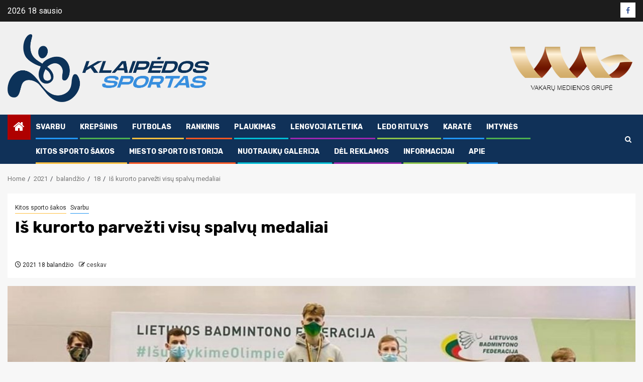

--- FILE ---
content_type: text/html; charset=UTF-8
request_url: https://klpsportas.lt/2021/04/18/is-kurorto-parvezti-visu-spalvu-medaliai/
body_size: 17236
content:
    <!doctype html>
<html lang="lt-LT">
    <head>
        <meta charset="UTF-8">
        <meta name="viewport" content="width=device-width, initial-scale=1">
        <link rel="profile" href="http://gmpg.org/xfn/11">

        <title>Iš kurorto parvežti visų spalvų medaliai &#8211; Klaipėdos Sportas</title>
<meta name='robots' content='max-image-preview:large' />
<link rel='dns-prefetch' href='//fonts.googleapis.com' />
<link rel="alternate" type="application/rss+xml" title="Klaipėdos Sportas &raquo; Įrašų RSS srautas" href="https://klpsportas.lt/feed/" />
<link rel="alternate" type="application/rss+xml" title="Klaipėdos Sportas &raquo; Komentarų RSS srautas" href="https://klpsportas.lt/comments/feed/" />
<link rel="alternate" type="application/rss+xml" title="Klaipėdos Sportas &raquo; Įrašo „Iš kurorto parvežti visų spalvų medaliai“ komentarų RSS srautas" href="https://klpsportas.lt/2021/04/18/is-kurorto-parvezti-visu-spalvu-medaliai/feed/" />
<link rel="alternate" title="oEmbed (JSON)" type="application/json+oembed" href="https://klpsportas.lt/wp-json/oembed/1.0/embed?url=https%3A%2F%2Fklpsportas.lt%2F2021%2F04%2F18%2Fis-kurorto-parvezti-visu-spalvu-medaliai%2F" />
<link rel="alternate" title="oEmbed (XML)" type="text/xml+oembed" href="https://klpsportas.lt/wp-json/oembed/1.0/embed?url=https%3A%2F%2Fklpsportas.lt%2F2021%2F04%2F18%2Fis-kurorto-parvezti-visu-spalvu-medaliai%2F&#038;format=xml" />
<style id='wp-img-auto-sizes-contain-inline-css' type='text/css'>
img:is([sizes=auto i],[sizes^="auto," i]){contain-intrinsic-size:3000px 1500px}
/*# sourceURL=wp-img-auto-sizes-contain-inline-css */
</style>
<style id='wp-emoji-styles-inline-css' type='text/css'>

	img.wp-smiley, img.emoji {
		display: inline !important;
		border: none !important;
		box-shadow: none !important;
		height: 1em !important;
		width: 1em !important;
		margin: 0 0.07em !important;
		vertical-align: -0.1em !important;
		background: none !important;
		padding: 0 !important;
	}
/*# sourceURL=wp-emoji-styles-inline-css */
</style>
<style id='wp-block-library-inline-css' type='text/css'>
:root{--wp-block-synced-color:#7a00df;--wp-block-synced-color--rgb:122,0,223;--wp-bound-block-color:var(--wp-block-synced-color);--wp-editor-canvas-background:#ddd;--wp-admin-theme-color:#007cba;--wp-admin-theme-color--rgb:0,124,186;--wp-admin-theme-color-darker-10:#006ba1;--wp-admin-theme-color-darker-10--rgb:0,107,160.5;--wp-admin-theme-color-darker-20:#005a87;--wp-admin-theme-color-darker-20--rgb:0,90,135;--wp-admin-border-width-focus:2px}@media (min-resolution:192dpi){:root{--wp-admin-border-width-focus:1.5px}}.wp-element-button{cursor:pointer}:root .has-very-light-gray-background-color{background-color:#eee}:root .has-very-dark-gray-background-color{background-color:#313131}:root .has-very-light-gray-color{color:#eee}:root .has-very-dark-gray-color{color:#313131}:root .has-vivid-green-cyan-to-vivid-cyan-blue-gradient-background{background:linear-gradient(135deg,#00d084,#0693e3)}:root .has-purple-crush-gradient-background{background:linear-gradient(135deg,#34e2e4,#4721fb 50%,#ab1dfe)}:root .has-hazy-dawn-gradient-background{background:linear-gradient(135deg,#faaca8,#dad0ec)}:root .has-subdued-olive-gradient-background{background:linear-gradient(135deg,#fafae1,#67a671)}:root .has-atomic-cream-gradient-background{background:linear-gradient(135deg,#fdd79a,#004a59)}:root .has-nightshade-gradient-background{background:linear-gradient(135deg,#330968,#31cdcf)}:root .has-midnight-gradient-background{background:linear-gradient(135deg,#020381,#2874fc)}:root{--wp--preset--font-size--normal:16px;--wp--preset--font-size--huge:42px}.has-regular-font-size{font-size:1em}.has-larger-font-size{font-size:2.625em}.has-normal-font-size{font-size:var(--wp--preset--font-size--normal)}.has-huge-font-size{font-size:var(--wp--preset--font-size--huge)}.has-text-align-center{text-align:center}.has-text-align-left{text-align:left}.has-text-align-right{text-align:right}.has-fit-text{white-space:nowrap!important}#end-resizable-editor-section{display:none}.aligncenter{clear:both}.items-justified-left{justify-content:flex-start}.items-justified-center{justify-content:center}.items-justified-right{justify-content:flex-end}.items-justified-space-between{justify-content:space-between}.screen-reader-text{border:0;clip-path:inset(50%);height:1px;margin:-1px;overflow:hidden;padding:0;position:absolute;width:1px;word-wrap:normal!important}.screen-reader-text:focus{background-color:#ddd;clip-path:none;color:#444;display:block;font-size:1em;height:auto;left:5px;line-height:normal;padding:15px 23px 14px;text-decoration:none;top:5px;width:auto;z-index:100000}html :where(.has-border-color){border-style:solid}html :where([style*=border-top-color]){border-top-style:solid}html :where([style*=border-right-color]){border-right-style:solid}html :where([style*=border-bottom-color]){border-bottom-style:solid}html :where([style*=border-left-color]){border-left-style:solid}html :where([style*=border-width]){border-style:solid}html :where([style*=border-top-width]){border-top-style:solid}html :where([style*=border-right-width]){border-right-style:solid}html :where([style*=border-bottom-width]){border-bottom-style:solid}html :where([style*=border-left-width]){border-left-style:solid}html :where(img[class*=wp-image-]){height:auto;max-width:100%}:where(figure){margin:0 0 1em}html :where(.is-position-sticky){--wp-admin--admin-bar--position-offset:var(--wp-admin--admin-bar--height,0px)}@media screen and (max-width:600px){html :where(.is-position-sticky){--wp-admin--admin-bar--position-offset:0px}}

/*# sourceURL=wp-block-library-inline-css */
</style><style id='wp-block-gallery-inline-css' type='text/css'>
.blocks-gallery-grid:not(.has-nested-images),.wp-block-gallery:not(.has-nested-images){display:flex;flex-wrap:wrap;list-style-type:none;margin:0;padding:0}.blocks-gallery-grid:not(.has-nested-images) .blocks-gallery-image,.blocks-gallery-grid:not(.has-nested-images) .blocks-gallery-item,.wp-block-gallery:not(.has-nested-images) .blocks-gallery-image,.wp-block-gallery:not(.has-nested-images) .blocks-gallery-item{display:flex;flex-direction:column;flex-grow:1;justify-content:center;margin:0 1em 1em 0;position:relative;width:calc(50% - 1em)}.blocks-gallery-grid:not(.has-nested-images) .blocks-gallery-image:nth-of-type(2n),.blocks-gallery-grid:not(.has-nested-images) .blocks-gallery-item:nth-of-type(2n),.wp-block-gallery:not(.has-nested-images) .blocks-gallery-image:nth-of-type(2n),.wp-block-gallery:not(.has-nested-images) .blocks-gallery-item:nth-of-type(2n){margin-right:0}.blocks-gallery-grid:not(.has-nested-images) .blocks-gallery-image figure,.blocks-gallery-grid:not(.has-nested-images) .blocks-gallery-item figure,.wp-block-gallery:not(.has-nested-images) .blocks-gallery-image figure,.wp-block-gallery:not(.has-nested-images) .blocks-gallery-item figure{align-items:flex-end;display:flex;height:100%;justify-content:flex-start;margin:0}.blocks-gallery-grid:not(.has-nested-images) .blocks-gallery-image img,.blocks-gallery-grid:not(.has-nested-images) .blocks-gallery-item img,.wp-block-gallery:not(.has-nested-images) .blocks-gallery-image img,.wp-block-gallery:not(.has-nested-images) .blocks-gallery-item img{display:block;height:auto;max-width:100%;width:auto}.blocks-gallery-grid:not(.has-nested-images) .blocks-gallery-image figcaption,.blocks-gallery-grid:not(.has-nested-images) .blocks-gallery-item figcaption,.wp-block-gallery:not(.has-nested-images) .blocks-gallery-image figcaption,.wp-block-gallery:not(.has-nested-images) .blocks-gallery-item figcaption{background:linear-gradient(0deg,#000000b3,#0000004d 70%,#0000);bottom:0;box-sizing:border-box;color:#fff;font-size:.8em;margin:0;max-height:100%;overflow:auto;padding:3em .77em .7em;position:absolute;text-align:center;width:100%;z-index:2}.blocks-gallery-grid:not(.has-nested-images) .blocks-gallery-image figcaption img,.blocks-gallery-grid:not(.has-nested-images) .blocks-gallery-item figcaption img,.wp-block-gallery:not(.has-nested-images) .blocks-gallery-image figcaption img,.wp-block-gallery:not(.has-nested-images) .blocks-gallery-item figcaption img{display:inline}.blocks-gallery-grid:not(.has-nested-images) figcaption,.wp-block-gallery:not(.has-nested-images) figcaption{flex-grow:1}.blocks-gallery-grid:not(.has-nested-images).is-cropped .blocks-gallery-image a,.blocks-gallery-grid:not(.has-nested-images).is-cropped .blocks-gallery-image img,.blocks-gallery-grid:not(.has-nested-images).is-cropped .blocks-gallery-item a,.blocks-gallery-grid:not(.has-nested-images).is-cropped .blocks-gallery-item img,.wp-block-gallery:not(.has-nested-images).is-cropped .blocks-gallery-image a,.wp-block-gallery:not(.has-nested-images).is-cropped .blocks-gallery-image img,.wp-block-gallery:not(.has-nested-images).is-cropped .blocks-gallery-item a,.wp-block-gallery:not(.has-nested-images).is-cropped .blocks-gallery-item img{flex:1;height:100%;object-fit:cover;width:100%}.blocks-gallery-grid:not(.has-nested-images).columns-1 .blocks-gallery-image,.blocks-gallery-grid:not(.has-nested-images).columns-1 .blocks-gallery-item,.wp-block-gallery:not(.has-nested-images).columns-1 .blocks-gallery-image,.wp-block-gallery:not(.has-nested-images).columns-1 .blocks-gallery-item{margin-right:0;width:100%}@media (min-width:600px){.blocks-gallery-grid:not(.has-nested-images).columns-3 .blocks-gallery-image,.blocks-gallery-grid:not(.has-nested-images).columns-3 .blocks-gallery-item,.wp-block-gallery:not(.has-nested-images).columns-3 .blocks-gallery-image,.wp-block-gallery:not(.has-nested-images).columns-3 .blocks-gallery-item{margin-right:1em;width:calc(33.33333% - .66667em)}.blocks-gallery-grid:not(.has-nested-images).columns-4 .blocks-gallery-image,.blocks-gallery-grid:not(.has-nested-images).columns-4 .blocks-gallery-item,.wp-block-gallery:not(.has-nested-images).columns-4 .blocks-gallery-image,.wp-block-gallery:not(.has-nested-images).columns-4 .blocks-gallery-item{margin-right:1em;width:calc(25% - .75em)}.blocks-gallery-grid:not(.has-nested-images).columns-5 .blocks-gallery-image,.blocks-gallery-grid:not(.has-nested-images).columns-5 .blocks-gallery-item,.wp-block-gallery:not(.has-nested-images).columns-5 .blocks-gallery-image,.wp-block-gallery:not(.has-nested-images).columns-5 .blocks-gallery-item{margin-right:1em;width:calc(20% - .8em)}.blocks-gallery-grid:not(.has-nested-images).columns-6 .blocks-gallery-image,.blocks-gallery-grid:not(.has-nested-images).columns-6 .blocks-gallery-item,.wp-block-gallery:not(.has-nested-images).columns-6 .blocks-gallery-image,.wp-block-gallery:not(.has-nested-images).columns-6 .blocks-gallery-item{margin-right:1em;width:calc(16.66667% - .83333em)}.blocks-gallery-grid:not(.has-nested-images).columns-7 .blocks-gallery-image,.blocks-gallery-grid:not(.has-nested-images).columns-7 .blocks-gallery-item,.wp-block-gallery:not(.has-nested-images).columns-7 .blocks-gallery-image,.wp-block-gallery:not(.has-nested-images).columns-7 .blocks-gallery-item{margin-right:1em;width:calc(14.28571% - .85714em)}.blocks-gallery-grid:not(.has-nested-images).columns-8 .blocks-gallery-image,.blocks-gallery-grid:not(.has-nested-images).columns-8 .blocks-gallery-item,.wp-block-gallery:not(.has-nested-images).columns-8 .blocks-gallery-image,.wp-block-gallery:not(.has-nested-images).columns-8 .blocks-gallery-item{margin-right:1em;width:calc(12.5% - .875em)}.blocks-gallery-grid:not(.has-nested-images).columns-1 .blocks-gallery-image:nth-of-type(1n),.blocks-gallery-grid:not(.has-nested-images).columns-1 .blocks-gallery-item:nth-of-type(1n),.blocks-gallery-grid:not(.has-nested-images).columns-2 .blocks-gallery-image:nth-of-type(2n),.blocks-gallery-grid:not(.has-nested-images).columns-2 .blocks-gallery-item:nth-of-type(2n),.blocks-gallery-grid:not(.has-nested-images).columns-3 .blocks-gallery-image:nth-of-type(3n),.blocks-gallery-grid:not(.has-nested-images).columns-3 .blocks-gallery-item:nth-of-type(3n),.blocks-gallery-grid:not(.has-nested-images).columns-4 .blocks-gallery-image:nth-of-type(4n),.blocks-gallery-grid:not(.has-nested-images).columns-4 .blocks-gallery-item:nth-of-type(4n),.blocks-gallery-grid:not(.has-nested-images).columns-5 .blocks-gallery-image:nth-of-type(5n),.blocks-gallery-grid:not(.has-nested-images).columns-5 .blocks-gallery-item:nth-of-type(5n),.blocks-gallery-grid:not(.has-nested-images).columns-6 .blocks-gallery-image:nth-of-type(6n),.blocks-gallery-grid:not(.has-nested-images).columns-6 .blocks-gallery-item:nth-of-type(6n),.blocks-gallery-grid:not(.has-nested-images).columns-7 .blocks-gallery-image:nth-of-type(7n),.blocks-gallery-grid:not(.has-nested-images).columns-7 .blocks-gallery-item:nth-of-type(7n),.blocks-gallery-grid:not(.has-nested-images).columns-8 .blocks-gallery-image:nth-of-type(8n),.blocks-gallery-grid:not(.has-nested-images).columns-8 .blocks-gallery-item:nth-of-type(8n),.wp-block-gallery:not(.has-nested-images).columns-1 .blocks-gallery-image:nth-of-type(1n),.wp-block-gallery:not(.has-nested-images).columns-1 .blocks-gallery-item:nth-of-type(1n),.wp-block-gallery:not(.has-nested-images).columns-2 .blocks-gallery-image:nth-of-type(2n),.wp-block-gallery:not(.has-nested-images).columns-2 .blocks-gallery-item:nth-of-type(2n),.wp-block-gallery:not(.has-nested-images).columns-3 .blocks-gallery-image:nth-of-type(3n),.wp-block-gallery:not(.has-nested-images).columns-3 .blocks-gallery-item:nth-of-type(3n),.wp-block-gallery:not(.has-nested-images).columns-4 .blocks-gallery-image:nth-of-type(4n),.wp-block-gallery:not(.has-nested-images).columns-4 .blocks-gallery-item:nth-of-type(4n),.wp-block-gallery:not(.has-nested-images).columns-5 .blocks-gallery-image:nth-of-type(5n),.wp-block-gallery:not(.has-nested-images).columns-5 .blocks-gallery-item:nth-of-type(5n),.wp-block-gallery:not(.has-nested-images).columns-6 .blocks-gallery-image:nth-of-type(6n),.wp-block-gallery:not(.has-nested-images).columns-6 .blocks-gallery-item:nth-of-type(6n),.wp-block-gallery:not(.has-nested-images).columns-7 .blocks-gallery-image:nth-of-type(7n),.wp-block-gallery:not(.has-nested-images).columns-7 .blocks-gallery-item:nth-of-type(7n),.wp-block-gallery:not(.has-nested-images).columns-8 .blocks-gallery-image:nth-of-type(8n),.wp-block-gallery:not(.has-nested-images).columns-8 .blocks-gallery-item:nth-of-type(8n){margin-right:0}}.blocks-gallery-grid:not(.has-nested-images) .blocks-gallery-image:last-child,.blocks-gallery-grid:not(.has-nested-images) .blocks-gallery-item:last-child,.wp-block-gallery:not(.has-nested-images) .blocks-gallery-image:last-child,.wp-block-gallery:not(.has-nested-images) .blocks-gallery-item:last-child{margin-right:0}.blocks-gallery-grid:not(.has-nested-images).alignleft,.blocks-gallery-grid:not(.has-nested-images).alignright,.wp-block-gallery:not(.has-nested-images).alignleft,.wp-block-gallery:not(.has-nested-images).alignright{max-width:420px;width:100%}.blocks-gallery-grid:not(.has-nested-images).aligncenter .blocks-gallery-item figure,.wp-block-gallery:not(.has-nested-images).aligncenter .blocks-gallery-item figure{justify-content:center}.wp-block-gallery:not(.is-cropped) .blocks-gallery-item{align-self:flex-start}figure.wp-block-gallery.has-nested-images{align-items:normal}.wp-block-gallery.has-nested-images figure.wp-block-image:not(#individual-image){margin:0;width:calc(50% - var(--wp--style--unstable-gallery-gap, 16px)/2)}.wp-block-gallery.has-nested-images figure.wp-block-image{box-sizing:border-box;display:flex;flex-direction:column;flex-grow:1;justify-content:center;max-width:100%;position:relative}.wp-block-gallery.has-nested-images figure.wp-block-image>a,.wp-block-gallery.has-nested-images figure.wp-block-image>div{flex-direction:column;flex-grow:1;margin:0}.wp-block-gallery.has-nested-images figure.wp-block-image img{display:block;height:auto;max-width:100%!important;width:auto}.wp-block-gallery.has-nested-images figure.wp-block-image figcaption,.wp-block-gallery.has-nested-images figure.wp-block-image:has(figcaption):before{bottom:0;left:0;max-height:100%;position:absolute;right:0}.wp-block-gallery.has-nested-images figure.wp-block-image:has(figcaption):before{backdrop-filter:blur(3px);content:"";height:100%;-webkit-mask-image:linear-gradient(0deg,#000 20%,#0000);mask-image:linear-gradient(0deg,#000 20%,#0000);max-height:40%;pointer-events:none}.wp-block-gallery.has-nested-images figure.wp-block-image figcaption{box-sizing:border-box;color:#fff;font-size:13px;margin:0;overflow:auto;padding:1em;text-align:center;text-shadow:0 0 1.5px #000}.wp-block-gallery.has-nested-images figure.wp-block-image figcaption::-webkit-scrollbar{height:12px;width:12px}.wp-block-gallery.has-nested-images figure.wp-block-image figcaption::-webkit-scrollbar-track{background-color:initial}.wp-block-gallery.has-nested-images figure.wp-block-image figcaption::-webkit-scrollbar-thumb{background-clip:padding-box;background-color:initial;border:3px solid #0000;border-radius:8px}.wp-block-gallery.has-nested-images figure.wp-block-image figcaption:focus-within::-webkit-scrollbar-thumb,.wp-block-gallery.has-nested-images figure.wp-block-image figcaption:focus::-webkit-scrollbar-thumb,.wp-block-gallery.has-nested-images figure.wp-block-image figcaption:hover::-webkit-scrollbar-thumb{background-color:#fffc}.wp-block-gallery.has-nested-images figure.wp-block-image figcaption{scrollbar-color:#0000 #0000;scrollbar-gutter:stable both-edges;scrollbar-width:thin}.wp-block-gallery.has-nested-images figure.wp-block-image figcaption:focus,.wp-block-gallery.has-nested-images figure.wp-block-image figcaption:focus-within,.wp-block-gallery.has-nested-images figure.wp-block-image figcaption:hover{scrollbar-color:#fffc #0000}.wp-block-gallery.has-nested-images figure.wp-block-image figcaption{will-change:transform}@media (hover:none){.wp-block-gallery.has-nested-images figure.wp-block-image figcaption{scrollbar-color:#fffc #0000}}.wp-block-gallery.has-nested-images figure.wp-block-image figcaption{background:linear-gradient(0deg,#0006,#0000)}.wp-block-gallery.has-nested-images figure.wp-block-image figcaption img{display:inline}.wp-block-gallery.has-nested-images figure.wp-block-image figcaption a{color:inherit}.wp-block-gallery.has-nested-images figure.wp-block-image.has-custom-border img{box-sizing:border-box}.wp-block-gallery.has-nested-images figure.wp-block-image.has-custom-border>a,.wp-block-gallery.has-nested-images figure.wp-block-image.has-custom-border>div,.wp-block-gallery.has-nested-images figure.wp-block-image.is-style-rounded>a,.wp-block-gallery.has-nested-images figure.wp-block-image.is-style-rounded>div{flex:1 1 auto}.wp-block-gallery.has-nested-images figure.wp-block-image.has-custom-border figcaption,.wp-block-gallery.has-nested-images figure.wp-block-image.is-style-rounded figcaption{background:none;color:inherit;flex:initial;margin:0;padding:10px 10px 9px;position:relative;text-shadow:none}.wp-block-gallery.has-nested-images figure.wp-block-image.has-custom-border:before,.wp-block-gallery.has-nested-images figure.wp-block-image.is-style-rounded:before{content:none}.wp-block-gallery.has-nested-images figcaption{flex-basis:100%;flex-grow:1;text-align:center}.wp-block-gallery.has-nested-images:not(.is-cropped) figure.wp-block-image:not(#individual-image){margin-bottom:auto;margin-top:0}.wp-block-gallery.has-nested-images.is-cropped figure.wp-block-image:not(#individual-image){align-self:inherit}.wp-block-gallery.has-nested-images.is-cropped figure.wp-block-image:not(#individual-image)>a,.wp-block-gallery.has-nested-images.is-cropped figure.wp-block-image:not(#individual-image)>div:not(.components-drop-zone){display:flex}.wp-block-gallery.has-nested-images.is-cropped figure.wp-block-image:not(#individual-image) a,.wp-block-gallery.has-nested-images.is-cropped figure.wp-block-image:not(#individual-image) img{flex:1 0 0%;height:100%;object-fit:cover;width:100%}.wp-block-gallery.has-nested-images.columns-1 figure.wp-block-image:not(#individual-image){width:100%}@media (min-width:600px){.wp-block-gallery.has-nested-images.columns-3 figure.wp-block-image:not(#individual-image){width:calc(33.33333% - var(--wp--style--unstable-gallery-gap, 16px)*.66667)}.wp-block-gallery.has-nested-images.columns-4 figure.wp-block-image:not(#individual-image){width:calc(25% - var(--wp--style--unstable-gallery-gap, 16px)*.75)}.wp-block-gallery.has-nested-images.columns-5 figure.wp-block-image:not(#individual-image){width:calc(20% - var(--wp--style--unstable-gallery-gap, 16px)*.8)}.wp-block-gallery.has-nested-images.columns-6 figure.wp-block-image:not(#individual-image){width:calc(16.66667% - var(--wp--style--unstable-gallery-gap, 16px)*.83333)}.wp-block-gallery.has-nested-images.columns-7 figure.wp-block-image:not(#individual-image){width:calc(14.28571% - var(--wp--style--unstable-gallery-gap, 16px)*.85714)}.wp-block-gallery.has-nested-images.columns-8 figure.wp-block-image:not(#individual-image){width:calc(12.5% - var(--wp--style--unstable-gallery-gap, 16px)*.875)}.wp-block-gallery.has-nested-images.columns-default figure.wp-block-image:not(#individual-image){width:calc(33.33% - var(--wp--style--unstable-gallery-gap, 16px)*.66667)}.wp-block-gallery.has-nested-images.columns-default figure.wp-block-image:not(#individual-image):first-child:nth-last-child(2),.wp-block-gallery.has-nested-images.columns-default figure.wp-block-image:not(#individual-image):first-child:nth-last-child(2)~figure.wp-block-image:not(#individual-image){width:calc(50% - var(--wp--style--unstable-gallery-gap, 16px)*.5)}.wp-block-gallery.has-nested-images.columns-default figure.wp-block-image:not(#individual-image):first-child:last-child{width:100%}}.wp-block-gallery.has-nested-images.alignleft,.wp-block-gallery.has-nested-images.alignright{max-width:420px;width:100%}.wp-block-gallery.has-nested-images.aligncenter{justify-content:center}
/*# sourceURL=https://klpsportas.lt/wp-includes/blocks/gallery/style.min.css */
</style>
<style id='wp-block-gallery-theme-inline-css' type='text/css'>
.blocks-gallery-caption{color:#555;font-size:13px;text-align:center}.is-dark-theme .blocks-gallery-caption{color:#ffffffa6}
/*# sourceURL=https://klpsportas.lt/wp-includes/blocks/gallery/theme.min.css */
</style>
<style id='wp-block-paragraph-inline-css' type='text/css'>
.is-small-text{font-size:.875em}.is-regular-text{font-size:1em}.is-large-text{font-size:2.25em}.is-larger-text{font-size:3em}.has-drop-cap:not(:focus):first-letter{float:left;font-size:8.4em;font-style:normal;font-weight:100;line-height:.68;margin:.05em .1em 0 0;text-transform:uppercase}body.rtl .has-drop-cap:not(:focus):first-letter{float:none;margin-left:.1em}p.has-drop-cap.has-background{overflow:hidden}:root :where(p.has-background){padding:1.25em 2.375em}:where(p.has-text-color:not(.has-link-color)) a{color:inherit}p.has-text-align-left[style*="writing-mode:vertical-lr"],p.has-text-align-right[style*="writing-mode:vertical-rl"]{rotate:180deg}
/*# sourceURL=https://klpsportas.lt/wp-includes/blocks/paragraph/style.min.css */
</style>
<style id='global-styles-inline-css' type='text/css'>
:root{--wp--preset--aspect-ratio--square: 1;--wp--preset--aspect-ratio--4-3: 4/3;--wp--preset--aspect-ratio--3-4: 3/4;--wp--preset--aspect-ratio--3-2: 3/2;--wp--preset--aspect-ratio--2-3: 2/3;--wp--preset--aspect-ratio--16-9: 16/9;--wp--preset--aspect-ratio--9-16: 9/16;--wp--preset--color--black: #000000;--wp--preset--color--cyan-bluish-gray: #abb8c3;--wp--preset--color--white: #ffffff;--wp--preset--color--pale-pink: #f78da7;--wp--preset--color--vivid-red: #cf2e2e;--wp--preset--color--luminous-vivid-orange: #ff6900;--wp--preset--color--luminous-vivid-amber: #fcb900;--wp--preset--color--light-green-cyan: #7bdcb5;--wp--preset--color--vivid-green-cyan: #00d084;--wp--preset--color--pale-cyan-blue: #8ed1fc;--wp--preset--color--vivid-cyan-blue: #0693e3;--wp--preset--color--vivid-purple: #9b51e0;--wp--preset--gradient--vivid-cyan-blue-to-vivid-purple: linear-gradient(135deg,rgb(6,147,227) 0%,rgb(155,81,224) 100%);--wp--preset--gradient--light-green-cyan-to-vivid-green-cyan: linear-gradient(135deg,rgb(122,220,180) 0%,rgb(0,208,130) 100%);--wp--preset--gradient--luminous-vivid-amber-to-luminous-vivid-orange: linear-gradient(135deg,rgb(252,185,0) 0%,rgb(255,105,0) 100%);--wp--preset--gradient--luminous-vivid-orange-to-vivid-red: linear-gradient(135deg,rgb(255,105,0) 0%,rgb(207,46,46) 100%);--wp--preset--gradient--very-light-gray-to-cyan-bluish-gray: linear-gradient(135deg,rgb(238,238,238) 0%,rgb(169,184,195) 100%);--wp--preset--gradient--cool-to-warm-spectrum: linear-gradient(135deg,rgb(74,234,220) 0%,rgb(151,120,209) 20%,rgb(207,42,186) 40%,rgb(238,44,130) 60%,rgb(251,105,98) 80%,rgb(254,248,76) 100%);--wp--preset--gradient--blush-light-purple: linear-gradient(135deg,rgb(255,206,236) 0%,rgb(152,150,240) 100%);--wp--preset--gradient--blush-bordeaux: linear-gradient(135deg,rgb(254,205,165) 0%,rgb(254,45,45) 50%,rgb(107,0,62) 100%);--wp--preset--gradient--luminous-dusk: linear-gradient(135deg,rgb(255,203,112) 0%,rgb(199,81,192) 50%,rgb(65,88,208) 100%);--wp--preset--gradient--pale-ocean: linear-gradient(135deg,rgb(255,245,203) 0%,rgb(182,227,212) 50%,rgb(51,167,181) 100%);--wp--preset--gradient--electric-grass: linear-gradient(135deg,rgb(202,248,128) 0%,rgb(113,206,126) 100%);--wp--preset--gradient--midnight: linear-gradient(135deg,rgb(2,3,129) 0%,rgb(40,116,252) 100%);--wp--preset--font-size--small: 13px;--wp--preset--font-size--medium: 20px;--wp--preset--font-size--large: 36px;--wp--preset--font-size--x-large: 42px;--wp--preset--spacing--20: 0.44rem;--wp--preset--spacing--30: 0.67rem;--wp--preset--spacing--40: 1rem;--wp--preset--spacing--50: 1.5rem;--wp--preset--spacing--60: 2.25rem;--wp--preset--spacing--70: 3.38rem;--wp--preset--spacing--80: 5.06rem;--wp--preset--shadow--natural: 6px 6px 9px rgba(0, 0, 0, 0.2);--wp--preset--shadow--deep: 12px 12px 50px rgba(0, 0, 0, 0.4);--wp--preset--shadow--sharp: 6px 6px 0px rgba(0, 0, 0, 0.2);--wp--preset--shadow--outlined: 6px 6px 0px -3px rgb(255, 255, 255), 6px 6px rgb(0, 0, 0);--wp--preset--shadow--crisp: 6px 6px 0px rgb(0, 0, 0);}:root { --wp--style--global--content-size: 740px;--wp--style--global--wide-size: 1300px; }:where(body) { margin: 0; }.wp-site-blocks > .alignleft { float: left; margin-right: 2em; }.wp-site-blocks > .alignright { float: right; margin-left: 2em; }.wp-site-blocks > .aligncenter { justify-content: center; margin-left: auto; margin-right: auto; }:where(.wp-site-blocks) > * { margin-block-start: 24px; margin-block-end: 0; }:where(.wp-site-blocks) > :first-child { margin-block-start: 0; }:where(.wp-site-blocks) > :last-child { margin-block-end: 0; }:root { --wp--style--block-gap: 24px; }:root :where(.is-layout-flow) > :first-child{margin-block-start: 0;}:root :where(.is-layout-flow) > :last-child{margin-block-end: 0;}:root :where(.is-layout-flow) > *{margin-block-start: 24px;margin-block-end: 0;}:root :where(.is-layout-constrained) > :first-child{margin-block-start: 0;}:root :where(.is-layout-constrained) > :last-child{margin-block-end: 0;}:root :where(.is-layout-constrained) > *{margin-block-start: 24px;margin-block-end: 0;}:root :where(.is-layout-flex){gap: 24px;}:root :where(.is-layout-grid){gap: 24px;}.is-layout-flow > .alignleft{float: left;margin-inline-start: 0;margin-inline-end: 2em;}.is-layout-flow > .alignright{float: right;margin-inline-start: 2em;margin-inline-end: 0;}.is-layout-flow > .aligncenter{margin-left: auto !important;margin-right: auto !important;}.is-layout-constrained > .alignleft{float: left;margin-inline-start: 0;margin-inline-end: 2em;}.is-layout-constrained > .alignright{float: right;margin-inline-start: 2em;margin-inline-end: 0;}.is-layout-constrained > .aligncenter{margin-left: auto !important;margin-right: auto !important;}.is-layout-constrained > :where(:not(.alignleft):not(.alignright):not(.alignfull)){max-width: var(--wp--style--global--content-size);margin-left: auto !important;margin-right: auto !important;}.is-layout-constrained > .alignwide{max-width: var(--wp--style--global--wide-size);}body .is-layout-flex{display: flex;}.is-layout-flex{flex-wrap: wrap;align-items: center;}.is-layout-flex > :is(*, div){margin: 0;}body .is-layout-grid{display: grid;}.is-layout-grid > :is(*, div){margin: 0;}body{padding-top: 0px;padding-right: 0px;padding-bottom: 0px;padding-left: 0px;}a:where(:not(.wp-element-button)){text-decoration: none;}:root :where(.wp-element-button, .wp-block-button__link){background-color: #32373c;border-width: 0;color: #fff;font-family: inherit;font-size: inherit;font-style: inherit;font-weight: inherit;letter-spacing: inherit;line-height: inherit;padding-top: calc(0.667em + 2px);padding-right: calc(1.333em + 2px);padding-bottom: calc(0.667em + 2px);padding-left: calc(1.333em + 2px);text-decoration: none;text-transform: inherit;}.has-black-color{color: var(--wp--preset--color--black) !important;}.has-cyan-bluish-gray-color{color: var(--wp--preset--color--cyan-bluish-gray) !important;}.has-white-color{color: var(--wp--preset--color--white) !important;}.has-pale-pink-color{color: var(--wp--preset--color--pale-pink) !important;}.has-vivid-red-color{color: var(--wp--preset--color--vivid-red) !important;}.has-luminous-vivid-orange-color{color: var(--wp--preset--color--luminous-vivid-orange) !important;}.has-luminous-vivid-amber-color{color: var(--wp--preset--color--luminous-vivid-amber) !important;}.has-light-green-cyan-color{color: var(--wp--preset--color--light-green-cyan) !important;}.has-vivid-green-cyan-color{color: var(--wp--preset--color--vivid-green-cyan) !important;}.has-pale-cyan-blue-color{color: var(--wp--preset--color--pale-cyan-blue) !important;}.has-vivid-cyan-blue-color{color: var(--wp--preset--color--vivid-cyan-blue) !important;}.has-vivid-purple-color{color: var(--wp--preset--color--vivid-purple) !important;}.has-black-background-color{background-color: var(--wp--preset--color--black) !important;}.has-cyan-bluish-gray-background-color{background-color: var(--wp--preset--color--cyan-bluish-gray) !important;}.has-white-background-color{background-color: var(--wp--preset--color--white) !important;}.has-pale-pink-background-color{background-color: var(--wp--preset--color--pale-pink) !important;}.has-vivid-red-background-color{background-color: var(--wp--preset--color--vivid-red) !important;}.has-luminous-vivid-orange-background-color{background-color: var(--wp--preset--color--luminous-vivid-orange) !important;}.has-luminous-vivid-amber-background-color{background-color: var(--wp--preset--color--luminous-vivid-amber) !important;}.has-light-green-cyan-background-color{background-color: var(--wp--preset--color--light-green-cyan) !important;}.has-vivid-green-cyan-background-color{background-color: var(--wp--preset--color--vivid-green-cyan) !important;}.has-pale-cyan-blue-background-color{background-color: var(--wp--preset--color--pale-cyan-blue) !important;}.has-vivid-cyan-blue-background-color{background-color: var(--wp--preset--color--vivid-cyan-blue) !important;}.has-vivid-purple-background-color{background-color: var(--wp--preset--color--vivid-purple) !important;}.has-black-border-color{border-color: var(--wp--preset--color--black) !important;}.has-cyan-bluish-gray-border-color{border-color: var(--wp--preset--color--cyan-bluish-gray) !important;}.has-white-border-color{border-color: var(--wp--preset--color--white) !important;}.has-pale-pink-border-color{border-color: var(--wp--preset--color--pale-pink) !important;}.has-vivid-red-border-color{border-color: var(--wp--preset--color--vivid-red) !important;}.has-luminous-vivid-orange-border-color{border-color: var(--wp--preset--color--luminous-vivid-orange) !important;}.has-luminous-vivid-amber-border-color{border-color: var(--wp--preset--color--luminous-vivid-amber) !important;}.has-light-green-cyan-border-color{border-color: var(--wp--preset--color--light-green-cyan) !important;}.has-vivid-green-cyan-border-color{border-color: var(--wp--preset--color--vivid-green-cyan) !important;}.has-pale-cyan-blue-border-color{border-color: var(--wp--preset--color--pale-cyan-blue) !important;}.has-vivid-cyan-blue-border-color{border-color: var(--wp--preset--color--vivid-cyan-blue) !important;}.has-vivid-purple-border-color{border-color: var(--wp--preset--color--vivid-purple) !important;}.has-vivid-cyan-blue-to-vivid-purple-gradient-background{background: var(--wp--preset--gradient--vivid-cyan-blue-to-vivid-purple) !important;}.has-light-green-cyan-to-vivid-green-cyan-gradient-background{background: var(--wp--preset--gradient--light-green-cyan-to-vivid-green-cyan) !important;}.has-luminous-vivid-amber-to-luminous-vivid-orange-gradient-background{background: var(--wp--preset--gradient--luminous-vivid-amber-to-luminous-vivid-orange) !important;}.has-luminous-vivid-orange-to-vivid-red-gradient-background{background: var(--wp--preset--gradient--luminous-vivid-orange-to-vivid-red) !important;}.has-very-light-gray-to-cyan-bluish-gray-gradient-background{background: var(--wp--preset--gradient--very-light-gray-to-cyan-bluish-gray) !important;}.has-cool-to-warm-spectrum-gradient-background{background: var(--wp--preset--gradient--cool-to-warm-spectrum) !important;}.has-blush-light-purple-gradient-background{background: var(--wp--preset--gradient--blush-light-purple) !important;}.has-blush-bordeaux-gradient-background{background: var(--wp--preset--gradient--blush-bordeaux) !important;}.has-luminous-dusk-gradient-background{background: var(--wp--preset--gradient--luminous-dusk) !important;}.has-pale-ocean-gradient-background{background: var(--wp--preset--gradient--pale-ocean) !important;}.has-electric-grass-gradient-background{background: var(--wp--preset--gradient--electric-grass) !important;}.has-midnight-gradient-background{background: var(--wp--preset--gradient--midnight) !important;}.has-small-font-size{font-size: var(--wp--preset--font-size--small) !important;}.has-medium-font-size{font-size: var(--wp--preset--font-size--medium) !important;}.has-large-font-size{font-size: var(--wp--preset--font-size--large) !important;}.has-x-large-font-size{font-size: var(--wp--preset--font-size--x-large) !important;}
/*# sourceURL=global-styles-inline-css */
</style>
<style id='core-block-supports-inline-css' type='text/css'>
.wp-block-gallery.wp-block-gallery-1{--wp--style--unstable-gallery-gap:var( --wp--style--gallery-gap-default, var( --gallery-block--gutter-size, var( --wp--style--block-gap, 0.5em ) ) );gap:var( --wp--style--gallery-gap-default, var( --gallery-block--gutter-size, var( --wp--style--block-gap, 0.5em ) ) );}
/*# sourceURL=core-block-supports-inline-css */
</style>

<link rel='stylesheet' id='sportion-google-fonts-css' href='https://fonts.googleapis.com/css?family=Roboto:100,300,400,500,700' type='text/css' media='all' />
<link rel='stylesheet' id='sidr-css' href='https://klpsportas.lt/wp-content/themes/newsphere/assets/sidr/css/sidr.bare.css?ver=6.9' type='text/css' media='all' />
<link rel='stylesheet' id='bootstrap-css' href='https://klpsportas.lt/wp-content/themes/newsphere/assets/bootstrap/css/bootstrap.min.css?ver=6.9' type='text/css' media='all' />
<link rel='stylesheet' id='newsphere-style-css' href='https://klpsportas.lt/wp-content/themes/newsphere/style.css?ver=6.9' type='text/css' media='all' />
<link rel='stylesheet' id='sportion-css' href='https://klpsportas.lt/wp-content/themes/sportion/style.css?ver=1.0.4' type='text/css' media='all' />
<link rel='stylesheet' id='aft-icons-css' href='https://klpsportas.lt/wp-content/themes/newsphere/assets/icons/style.css?ver=6.9' type='text/css' media='all' />
<link rel='stylesheet' id='swiper-slider-css' href='https://klpsportas.lt/wp-content/themes/newsphere/assets/swiper/css/swiper-bundle.min.css?ver=6.9' type='text/css' media='all' />
<link rel='stylesheet' id='magnific-popup-css' href='https://klpsportas.lt/wp-content/themes/newsphere/assets/magnific-popup/magnific-popup.css?ver=6.9' type='text/css' media='all' />
<link rel='stylesheet' id='newsphere-google-fonts-css' href='https://fonts.googleapis.com/css?family=Roboto:400,500,700|Rubik:400,500,700&#038;subset=latin,latin-ext' type='text/css' media='all' />
<script type="text/javascript" src="https://klpsportas.lt/wp-includes/js/jquery/jquery.min.js?ver=3.7.1" id="jquery-core-js"></script>
<script type="text/javascript" src="https://klpsportas.lt/wp-includes/js/jquery/jquery-migrate.min.js?ver=3.4.1" id="jquery-migrate-js"></script>
<script type="text/javascript" id="jsjoomsportlivemacthes-js-extra">
/* <![CDATA[ */
var jslAjax = {"ajax_url":"https://klpsportas.lt/wp-admin/admin-ajax.php"};
//# sourceURL=jsjoomsportlivemacthes-js-extra
/* ]]> */
</script>
<script type="text/javascript" src="https://klpsportas.lt/wp-content/plugins/joomsport-sports-league-results-management/includes/../sportleague/assets/js/joomsport_live.js?ver=6.9" id="jsjoomsportlivemacthes-js"></script>
<link rel="https://api.w.org/" href="https://klpsportas.lt/wp-json/" /><link rel="alternate" title="JSON" type="application/json" href="https://klpsportas.lt/wp-json/wp/v2/posts/3806" /><link rel="EditURI" type="application/rsd+xml" title="RSD" href="https://klpsportas.lt/xmlrpc.php?rsd" />
<meta name="generator" content="WordPress 6.9" />
<link rel="canonical" href="https://klpsportas.lt/2021/04/18/is-kurorto-parvezti-visu-spalvu-medaliai/" />
<link rel='shortlink' href='https://klpsportas.lt/?p=3806' />
<script type="text/javascript">
                var ajaxurl = "https://klpsportas.lt/wp-admin/admin-ajax.php";
              </script><link rel="pingback" href="https://klpsportas.lt/xmlrpc.php">        <style type="text/css">
                        .site-title,
            .site-description {
                position: absolute;
                clip: rect(1px, 1px, 1px, 1px);
                display: none;
            }

            
            
            .elementor-default .elementor-section.elementor-section-full_width > .elementor-container,
            .elementor-default .elementor-section.elementor-section-boxed > .elementor-container,
            .elementor-page .elementor-section.elementor-section-full_width > .elementor-container,
            .elementor-page .elementor-section.elementor-section-boxed > .elementor-container{
                max-width: 1300px;
            }

            .container-wrapper .elementor {
                max-width: 100%;
            }

            .align-content-left .elementor-section-stretched,
            .align-content-right .elementor-section-stretched {
                max-width: 100%;
                left: 0 !important;
            }
        

        </style>
        <style type="text/css" id="custom-background-css">
body.custom-background { background-color: #f7f7f7; }
</style>
	<link rel="icon" href="https://klpsportas.lt/wp-content/uploads/2020/10/cropped-122031337_3256742294448111_618075628617537379_n-32x32.png" sizes="32x32" />
<link rel="icon" href="https://klpsportas.lt/wp-content/uploads/2020/10/cropped-122031337_3256742294448111_618075628617537379_n-192x192.png" sizes="192x192" />
<link rel="apple-touch-icon" href="https://klpsportas.lt/wp-content/uploads/2020/10/cropped-122031337_3256742294448111_618075628617537379_n-180x180.png" />
<meta name="msapplication-TileImage" content="https://klpsportas.lt/wp-content/uploads/2020/10/cropped-122031337_3256742294448111_618075628617537379_n-270x270.png" />
    </head>

<body class="wp-singular post-template-default single single-post postid-3806 single-format-standard custom-background wp-custom-logo wp-embed-responsive wp-theme-newsphere wp-child-theme-sportion aft-default-mode aft-sticky-sidebar aft-hide-comment-count-in-list aft-hide-minutes-read-in-list aft-hide-date-author-in-list default-content-layout single-content-mode-default full-width-content">
    
    <div id="af-preloader">
        <div class="af-preloader-wrap">
            <div class="af-sp af-sp-wave">
            </div>
        </div>
    </div>

<div id="page" class="site">
    <a class="skip-link screen-reader-text" href="#content">Skip to content</a>


    <header id="masthead" class="header-style1 header-layout-1">

          <div class="top-header">
        <div class="container-wrapper">
            <div class="top-bar-flex">
                <div class="top-bar-left col-2">

                    
                    <div class="date-bar-left">
                                                    <span class="topbar-date">
                                        2026 18 sausio                                    </span>

                                            </div>
                </div>

                <div class="top-bar-right col-2">
  						<span class="aft-small-social-menu">
  							
                                <div class="social-navigation"><ul id="social-menu" class="menu"><li id="menu-item-87" class="menu-item menu-item-type-custom menu-item-object-custom menu-item-87"><a href="https://www.facebook.com/klpsportas"><span class="screen-reader-text">Facebook puslapis</span></a></li>
</ul></div>
                              						</span>
                </div>
            </div>
        </div>

    </div>
<div class="main-header " data-background="">
    <div class="container-wrapper">
        <div class="af-container-row af-flex-container">
            <div class="col-3 float-l pad">
                <div class="logo-brand">
                    <div class="site-branding">
                        <a href="https://klpsportas.lt/" class="custom-logo-link" rel="home"><img width="2048" height="686" src="https://klpsportas.lt/wp-content/uploads/2020/10/122031337_3256742294448111_618075628617537379_n.png" class="custom-logo" alt="Klaipėdos Sportas" decoding="async" fetchpriority="high" srcset="https://klpsportas.lt/wp-content/uploads/2020/10/122031337_3256742294448111_618075628617537379_n.png 2048w, https://klpsportas.lt/wp-content/uploads/2020/10/122031337_3256742294448111_618075628617537379_n-300x100.png 300w, https://klpsportas.lt/wp-content/uploads/2020/10/122031337_3256742294448111_618075628617537379_n-1024x343.png 1024w, https://klpsportas.lt/wp-content/uploads/2020/10/122031337_3256742294448111_618075628617537379_n-768x257.png 768w, https://klpsportas.lt/wp-content/uploads/2020/10/122031337_3256742294448111_618075628617537379_n-1536x515.png 1536w, https://klpsportas.lt/wp-content/uploads/2020/10/122031337_3256742294448111_618075628617537379_n-310x104.png 310w, https://klpsportas.lt/wp-content/uploads/2020/10/122031337_3256742294448111_618075628617537379_n-60x20.png 60w" sizes="(max-width: 2048px) 100vw, 2048px" /></a>                            <p class="site-title font-family-1">
                                <a href="https://klpsportas.lt/"
                                   rel="home">Klaipėdos Sportas</a>
                            </p>
                        
                                            </div>
                </div>
            </div>
            <div class="col-66 float-l pad">
                            <div class="banner-promotions-wrapper">
                                    <div class="promotion-section">
                        <a href="https://vmg.eu/" target="_blank">
                            <img width="256" height="98" src="https://klpsportas.lt/wp-content/uploads/2020/10/cropped-site_logo_share2.png" class="attachment-full size-full" alt="" decoding="async" />                        </a>
                    </div>
                                

            </div>
            <!-- Trending line END -->
                        </div>
        </div>
    </div>

</div>

      <div class="header-menu-part">
        <div id="main-navigation-bar" class="bottom-bar">
          <div class="navigation-section-wrapper">
            <div class="container-wrapper">
              <div class="header-middle-part">
                <div class="navigation-container">
                  <nav class="main-navigation clearfix">
                                          <span class="aft-home-icon">
                                                <a href="https://klpsportas.lt" aria-label="Home">
                          <i class="fa fa-home" aria-hidden="true"></i>
                        </a>
                      </span>
                                        <div class="aft-dynamic-navigation-elements">
                      <button class="toggle-menu" aria-controls="primary-menu" aria-expanded="false">
                        <span class="screen-reader-text">
                          Primary Menu                        </span>
                        <i class="ham"></i>
                      </button>


                      <div class="menu main-menu menu-desktop show-menu-border"><ul id="primary-menu" class="menu"><li id="menu-item-416" class="menu-item menu-item-type-taxonomy menu-item-object-category current-post-ancestor current-menu-parent current-post-parent menu-item-416"><a href="https://klpsportas.lt/category/svarbu/">Svarbu</a></li>
<li id="menu-item-12" class="menu-item menu-item-type-taxonomy menu-item-object-category menu-item-12"><a href="https://klpsportas.lt/category/krepsinis/">Krepšinis</a></li>
<li id="menu-item-13" class="menu-item menu-item-type-taxonomy menu-item-object-category menu-item-13"><a href="https://klpsportas.lt/category/futbolas/">Futbolas</a></li>
<li id="menu-item-17" class="menu-item menu-item-type-taxonomy menu-item-object-category menu-item-17"><a href="https://klpsportas.lt/category/rankinis/">Rankinis</a></li>
<li id="menu-item-15" class="menu-item menu-item-type-taxonomy menu-item-object-category menu-item-15"><a href="https://klpsportas.lt/category/plaukimas/">Plaukimas</a></li>
<li id="menu-item-28" class="menu-item menu-item-type-taxonomy menu-item-object-category menu-item-28"><a href="https://klpsportas.lt/category/lengvoji-atletika/">Lengvoji atletika</a></li>
<li id="menu-item-29" class="menu-item menu-item-type-taxonomy menu-item-object-category menu-item-29"><a href="https://klpsportas.lt/category/ledo-ritulys/">Ledo ritulys</a></li>
<li id="menu-item-409" class="menu-item menu-item-type-taxonomy menu-item-object-category menu-item-409"><a href="https://klpsportas.lt/category/karate/">Karatė</a></li>
<li id="menu-item-740" class="menu-item menu-item-type-taxonomy menu-item-object-category menu-item-740"><a href="https://klpsportas.lt/category/imtynes/">Imtynės</a></li>
<li id="menu-item-16" class="menu-item menu-item-type-taxonomy menu-item-object-category current-post-ancestor current-menu-parent current-post-parent menu-item-16"><a href="https://klpsportas.lt/category/kitos-sporto-sakos/">Kitos sporto šakos</a></li>
<li id="menu-item-3547" class="menu-item menu-item-type-post_type menu-item-object-page menu-item-3547"><a href="https://klpsportas.lt/miesto-sporto-istorija/">Miesto sporto istorija</a></li>
<li id="menu-item-182" class="menu-item menu-item-type-post_type menu-item-object-page menu-item-182"><a href="https://klpsportas.lt/nuotrauku-galerija/">Nuotraukų galerija</a></li>
<li id="menu-item-105" class="menu-item menu-item-type-post_type menu-item-object-page menu-item-105"><a href="https://klpsportas.lt/del-reklamos/">Dėl reklamos</a></li>
<li id="menu-item-92" class="menu-item menu-item-type-post_type menu-item-object-page menu-item-92"><a href="https://klpsportas.lt/informacijai/">Informacijai</a></li>
<li id="menu-item-93" class="menu-item menu-item-type-post_type menu-item-object-page menu-item-93"><a href="https://klpsportas.lt/apie/">Apie</a></li>
</ul></div>                    </div>

                  </nav>
                </div>
              </div>
              <div class="header-right-part">

                                <div class="af-search-wrap">
                  <div class="search-overlay">
                    <a href="#" title="Search" class="search-icon">
                      <i class="fa fa-search"></i>
                    </a>
                    <div class="af-search-form">
                      <form role="search" method="get" class="search-form" action="https://klpsportas.lt/">
				<label>
					<span class="screen-reader-text">Ieškoti:</span>
					<input type="search" class="search-field" placeholder="Ieškoti &hellip;" value="" name="s" />
				</label>
				<input type="submit" class="search-submit" value="Paieška" />
			</form>                    </div>
                  </div>
                </div>
              </div>
            </div>
          </div>
        </div>
      </div>
    </header>

    <!-- end slider-section -->

            <div class="af-breadcrumbs-wrapper container-wrapper">
            <div class="af-breadcrumbs font-family-1 color-pad">
                <div role="navigation" aria-label="Breadcrumbs" class="breadcrumb-trail breadcrumbs" itemprop="breadcrumb"><ul class="trail-items" itemscope itemtype="http://schema.org/BreadcrumbList"><meta name="numberOfItems" content="5" /><meta name="itemListOrder" content="Ascending" /><li itemprop="itemListElement" itemscope itemtype="http://schema.org/ListItem" class="trail-item trail-begin"><a href="https://klpsportas.lt/" rel="home" itemprop="item"><span itemprop="name">Home</span></a><meta itemprop="position" content="1" /></li><li itemprop="itemListElement" itemscope itemtype="http://schema.org/ListItem" class="trail-item"><a href="https://klpsportas.lt/2021/" itemprop="item"><span itemprop="name">2021</span></a><meta itemprop="position" content="2" /></li><li itemprop="itemListElement" itemscope itemtype="http://schema.org/ListItem" class="trail-item"><a href="https://klpsportas.lt/2021/04/" itemprop="item"><span itemprop="name">balandžio</span></a><meta itemprop="position" content="3" /></li><li itemprop="itemListElement" itemscope itemtype="http://schema.org/ListItem" class="trail-item"><a href="https://klpsportas.lt/2021/04/18/" itemprop="item"><span itemprop="name">18</span></a><meta itemprop="position" content="4" /></li><li itemprop="itemListElement" itemscope itemtype="http://schema.org/ListItem" class="trail-item trail-end"><a href="https://klpsportas.lt/2021/04/18/is-kurorto-parvezti-visu-spalvu-medaliai/" itemprop="item"><span itemprop="name">Iš kurorto parvežti visų spalvų medaliai</span></a><meta itemprop="position" content="5" /></li></ul></div>            </div>
        </div>
            <div id="content" class="container-wrapper">
        <div id="primary" class="content-area">
            <main id="main" class="site-main">
                                    <article id="post-3806" class="af-single-article post-3806 post type-post status-publish format-standard has-post-thumbnail hentry category-kitos-sporto-sakos category-svarbu tag-badmintonas tag-berzanskis tag-stankeviciute tag-sukackaite tag-sukys">
                        <div class="entry-content-wrap read-single">
                                    <header class="entry-header pos-rel ">
            <div class="read-details marg-btm-lr">
                <div class="entry-header-details">
                                            <div class="figure-categories figure-categories-bg">
                            <ul class="cat-links"><li class="meta-category">
                             <a class="newsphere-categories category-color-1" href="https://klpsportas.lt/category/kitos-sporto-sakos/" alt="View all posts in Kitos sporto šakos"> 
                                 Kitos sporto šakos
                             </a>
                        </li><li class="meta-category">
                             <a class="newsphere-categories category-color-3" href="https://klpsportas.lt/category/svarbu/" alt="View all posts in Svarbu"> 
                                 Svarbu
                             </a>
                        </li></ul>                        </div>
                    

                    <h1 class="entry-title">Iš kurorto parvežti visų spalvų medaliai</h1>
                                            <span class="min-read-post-format">
                                                                                </span>
                        <div class="entry-meta">
                            
            <span class="author-links">

                            <span class="item-metadata posts-date">
                <i class="fa fa-clock-o"></i>
                    2021 18 balandžio            </span>
                            
                    <span class="item-metadata posts-author byline">
                    <i class="fa fa-pencil-square-o"></i>
                                    <a href="https://klpsportas.lt/author/ceskav/">
                    ceskav                </a>
               </span>
                
        </span>
                                </div>


                                                            </div>
            </div>

                            <div class="read-img pos-rel">
                            <div class="post-thumbnail full-width-image">
          <img width="1024" height="558" src="https://klpsportas.lt/wp-content/uploads/2021/04/175842022_3872728332809970_1275188291009085680_n-1024x558.jpg" class="attachment-newsphere-featured size-newsphere-featured wp-post-image" alt="" decoding="async" srcset="https://klpsportas.lt/wp-content/uploads/2021/04/175842022_3872728332809970_1275188291009085680_n-1024x558.jpg 1024w, https://klpsportas.lt/wp-content/uploads/2021/04/175842022_3872728332809970_1275188291009085680_n-300x163.jpg 300w, https://klpsportas.lt/wp-content/uploads/2021/04/175842022_3872728332809970_1275188291009085680_n-768x419.jpg 768w, https://klpsportas.lt/wp-content/uploads/2021/04/175842022_3872728332809970_1275188291009085680_n-310x169.jpg 310w, https://klpsportas.lt/wp-content/uploads/2021/04/175842022_3872728332809970_1275188291009085680_n-60x33.jpg 60w, https://klpsportas.lt/wp-content/uploads/2021/04/175842022_3872728332809970_1275188291009085680_n.jpg 1156w" sizes="(max-width: 1024px) 100vw, 1024px" />        </div>
      
                        <span class="min-read-post-format">

                                            </span>

                </div>
                    </header><!-- .entry-header -->

        <!-- end slider-section -->
                                    

    <div class="color-pad">
        <div class="entry-content read-details color-tp-pad no-color-pad">
            
<p><strong>Lietuvos jaunimo iki 19 metų badmintono čempionato titulų dalybos buvo surengtos Druskininkuose. Gražusis kurortas buvo dosnus klaipėdiečiams – keturiose grupėse iškovoti medaliai.</strong></p>



<p>Tačiau uostamiesčio badmintonininkų stovykloje nuotaikos nebuvo pačios geriausios – pralaimėti du finalai iš trijų. Tad nugalėtojų titulas į pajūrį parvežtas vos vienas.</p>



<p>Čempionišku žingsniu žygiavo ir auksinę viršūnę pasiekė vaikinų dvejetų (12 porų) grupėje rungtyniavę Danielius Beržanskis ir Vytautas Šukys.</p>



<p>Jie visas trejas rungtynes, tarp jų ir finalą, laimėjo neįtikėtinai lengvai. Iš pradžių Donato Narvilo auklėtiniai 21:5, 21:5 nugalėjo kauniečius Jurgį Jatulį, Domą Daugėlą, pusfinalyje 21:9, 21:8 – tauragiškius Dovą Genį ir&nbsp; Deinorą Gudavičių, o finale 21:17, 21:7 – Ąžuolą Barkauską (Balbieriškis) ir Augustą Valatką (Prienai).</p>



<p>Dvejetų turnyre dar žaidę Dainius Krūminas ir Mantas Lukonas, krito po pirmo mūšio ir turėjo tenkintis 11-12 vietomis.</p>



<p>Aukso iš D. Beržanskio laukta vaikinų vienetų čempionate. Jis praėjusiais metais triumfavo net tarp Lietuvos vyrų, tad tikėtasi, kad jaunimo grupėje jo žygio niekas nesustabdys. Tačiau pergalingo smūgio klaipėdietis neatliko, finale po nuožmaus 42 min. mūšio pralaimėjo kauniečiui Viliui Bagdanavičiui – 21:19,&nbsp;13:21, 17:21.</p>



<p>Kol nukeliavo iki lemiamos akistatos, D. Beržanskis iškovojo tris pergales – 21:5, 21:5 įveikė vilnietį Mantą Šatkauską, 21:9, 21:2 – kretingiškį Matą Mackevičių ir 21:12, 21:7 – vilnietį Tautvydą Pakšį.</p>



<p>D.Krūminas ir M. Lukonas, kaip ir dvejetų turnyre, smigo po pirmųjų rungtynių. Geriau sekėsi V. Šukiui. Jis pirmajame mače 21:13, 21:11 pranoko kaunietį Jurgį Jatulį, antrajame 21:17, 16:21, 21:17 – prieniškį Deivydą Žilinską. Tolesnį uostamiesčio badmintonininko maršrutą nutraukė būsimas čempionas V. Bagdanavičius, nugalėjęs V. Šukį dukart po 21:12. Klaipėdietis galutinėje rikiuotėje pasidalijo 7-8 vietomis.</p>



<p>Mažiau vilčių dėl aukso buvo puoselėjama merginų dvejetų (10 ekipų) turnyre, kuriame Klaipėdos komandos lyderėmis buvo 14-metė Monika Sukackaitė ir 15-metė Augustė Stankevičiūtė.</p>



<p>Jos ketvirtfinalyje pasitreniravo žaisdamos su vilnietėmis Greta Vedrickaite ir Ieva Šitkauskaite – 21:6, 21:2. Visiškai kitoks mūšis dėl patekimo į finalą buvo su kitomis sostinės atstovėmis Martyna Marija Marcinkevičiūte ir Taja Leonovič. Pajūrio žaidėjoms, kad laimėtų, prireikė trijų setų – 21:18, 14:21, 21:15.</p>



<p>M. Sukackaitė ir A. Stankevičiūtė, finale neturėjusios jėgų priešintis akivaizdžiai vyresnėms varžovėms kaunietei Perlai Murėnaitei ir tauragiškei Viltei Paulauskaitei (6:21, 9:21), džiaugėsi sidabro medaliais.</p>



<p>Dar viena klaipėdiečių pora Liepa Aleknavičiūtė ir Dangė Lygnugarytė, pralaimėjusi pirmąsias rungtynes, vėliau galutinėje rikiuotėje užėmė šeštą vietą.</p>



<p>Merginų vienetų turnyre Monika Sukackaitė buvo labai arti finalo. Pusfinalyje žinomo krepšininko Svajūno Sukacko dukra 9:21, 23:21,&nbsp;20:22 pralaimėjo tauragiškei V. Paulauskaitei.</p>



<p>Pakeliui į pusfinalį S. Sukackaitė buvo įveikusi vilnietes Nikolę Puchovičiūtę – 21:6, 21:6 ir M. M. Marcinkevičiūtę – 21:14, 21:17.</p>



<p>Mažajame finale bronzos medalis nebuvo padėtas ant lėkštutės. Su vilniete Jogaile Kelečiūte teko kautis tarsi tai būtų didysis finalas. Po atkaklios kovos triumfavo S. Sukackaitė 21:18, 21:19.</p>



<p>L. Aleknavičiūtė, D. Lygnugarytė ir A. Stankevičiūtė, pralaimėjusios aštuntfinalyje, vėliau užėmė 9-11 vietas.</p>



<p>Vienintelėse – mišrių dvejetų varžybose pajūrio badmintonininkai liko tuščiomis. Tiesa, šioje grupėje klaipėdiečiai rungtyniavo pasyviai – dalyvavo vos trys mūsų miesto sportininkai.</p>



<p>V. Šukys su A. Stankevičiūte jau pirmame mūšyje paprašė trijų setų, kad įveiktų kaunietį Benediktą Kamantauską ir vilnietę M. M. Marcinkevičiūtę – 24:26, 21:19, 21:13. Tačiau pusfinalyje klaipėdiečiai suklupo po akistatos su tų pačių miestų atstovais Roku Lesinsku ir Taja Leonovič – 14:21, 18:21.</p>



<p>Vėliau šventę dar dvi pergales V. Šukys ir A. Stankevičiūtė užėmė 5-ąją vietą tarp 15 dvejetų.</p>



<p>L. Aleknavičiūtė žaidė su tauragiškiu D. Gudavičiumi ir liko 11-ti.</p>



<figure class="wp-block-gallery columns-3 is-cropped wp-block-gallery-1 is-layout-flex wp-block-gallery-is-layout-flex"><ul class="blocks-gallery-grid"><li class="blocks-gallery-item"><figure><img decoding="async" width="782" height="1024" src="https://klpsportas.lt/wp-content/uploads/2021/04/175438025_3799919223395719_7099287713788939668_n-782x1024.jpg" alt="" data-id="3809" data-full-url="https://klpsportas.lt/wp-content/uploads/2021/04/175438025_3799919223395719_7099287713788939668_n.jpg" data-link="https://klpsportas.lt/?attachment_id=3809" class="wp-image-3809" srcset="https://klpsportas.lt/wp-content/uploads/2021/04/175438025_3799919223395719_7099287713788939668_n-782x1024.jpg 782w, https://klpsportas.lt/wp-content/uploads/2021/04/175438025_3799919223395719_7099287713788939668_n-229x300.jpg 229w, https://klpsportas.lt/wp-content/uploads/2021/04/175438025_3799919223395719_7099287713788939668_n-768x1005.jpg 768w, https://klpsportas.lt/wp-content/uploads/2021/04/175438025_3799919223395719_7099287713788939668_n-1173x1536.jpg 1173w, https://klpsportas.lt/wp-content/uploads/2021/04/175438025_3799919223395719_7099287713788939668_n-310x406.jpg 310w, https://klpsportas.lt/wp-content/uploads/2021/04/175438025_3799919223395719_7099287713788939668_n-60x79.jpg 60w, https://klpsportas.lt/wp-content/uploads/2021/04/175438025_3799919223395719_7099287713788939668_n-1024x1341.jpg 1024w, https://klpsportas.lt/wp-content/uploads/2021/04/175438025_3799919223395719_7099287713788939668_n.jpg 1320w" sizes="(max-width: 782px) 100vw, 782px" /></figure></li><li class="blocks-gallery-item"><figure><img decoding="async" width="1024" height="495" src="https://klpsportas.lt/wp-content/uploads/2021/04/175715291_3872728499476620_281551879214825888_n-1024x495.jpg" alt="" data-id="3811" data-full-url="https://klpsportas.lt/wp-content/uploads/2021/04/175715291_3872728499476620_281551879214825888_n.jpg" data-link="https://klpsportas.lt/?attachment_id=3811" class="wp-image-3811" srcset="https://klpsportas.lt/wp-content/uploads/2021/04/175715291_3872728499476620_281551879214825888_n-1024x495.jpg 1024w, https://klpsportas.lt/wp-content/uploads/2021/04/175715291_3872728499476620_281551879214825888_n-300x145.jpg 300w, https://klpsportas.lt/wp-content/uploads/2021/04/175715291_3872728499476620_281551879214825888_n-768x371.jpg 768w, https://klpsportas.lt/wp-content/uploads/2021/04/175715291_3872728499476620_281551879214825888_n-310x150.jpg 310w, https://klpsportas.lt/wp-content/uploads/2021/04/175715291_3872728499476620_281551879214825888_n-60x29.jpg 60w, https://klpsportas.lt/wp-content/uploads/2021/04/175715291_3872728499476620_281551879214825888_n.jpg 1312w" sizes="(max-width: 1024px) 100vw, 1024px" /></figure></li><li class="blocks-gallery-item"><figure><img loading="lazy" decoding="async" width="1024" height="529" src="https://klpsportas.lt/wp-content/uploads/2021/04/175060745_3872728319476638_5694514637065650974_n-1024x529.jpg" alt="" data-id="3807" data-full-url="https://klpsportas.lt/wp-content/uploads/2021/04/175060745_3872728319476638_5694514637065650974_n.jpg" data-link="https://klpsportas.lt/?attachment_id=3807" class="wp-image-3807" srcset="https://klpsportas.lt/wp-content/uploads/2021/04/175060745_3872728319476638_5694514637065650974_n-1024x529.jpg 1024w, https://klpsportas.lt/wp-content/uploads/2021/04/175060745_3872728319476638_5694514637065650974_n-300x155.jpg 300w, https://klpsportas.lt/wp-content/uploads/2021/04/175060745_3872728319476638_5694514637065650974_n-768x397.jpg 768w, https://klpsportas.lt/wp-content/uploads/2021/04/175060745_3872728319476638_5694514637065650974_n-310x160.jpg 310w, https://klpsportas.lt/wp-content/uploads/2021/04/175060745_3872728319476638_5694514637065650974_n-60x31.jpg 60w, https://klpsportas.lt/wp-content/uploads/2021/04/175060745_3872728319476638_5694514637065650974_n.jpg 1196w" sizes="auto, (max-width: 1024px) 100vw, 1024px" /></figure></li><li class="blocks-gallery-item"><figure><img loading="lazy" decoding="async" width="1024" height="526" src="https://klpsportas.lt/wp-content/uploads/2021/04/175415857_3872728599476610_6111136226264776957_n-1024x526.jpg" alt="" data-id="3808" data-full-url="https://klpsportas.lt/wp-content/uploads/2021/04/175415857_3872728599476610_6111136226264776957_n.jpg" data-link="https://klpsportas.lt/?attachment_id=3808" class="wp-image-3808" srcset="https://klpsportas.lt/wp-content/uploads/2021/04/175415857_3872728599476610_6111136226264776957_n-1024x526.jpg 1024w, https://klpsportas.lt/wp-content/uploads/2021/04/175415857_3872728599476610_6111136226264776957_n-300x154.jpg 300w, https://klpsportas.lt/wp-content/uploads/2021/04/175415857_3872728599476610_6111136226264776957_n-768x395.jpg 768w, https://klpsportas.lt/wp-content/uploads/2021/04/175415857_3872728599476610_6111136226264776957_n-310x159.jpg 310w, https://klpsportas.lt/wp-content/uploads/2021/04/175415857_3872728599476610_6111136226264776957_n-60x31.jpg 60w, https://klpsportas.lt/wp-content/uploads/2021/04/175415857_3872728599476610_6111136226264776957_n.jpg 1238w" sizes="auto, (max-width: 1024px) 100vw, 1024px" /></figure></li><li class="blocks-gallery-item"><figure><img loading="lazy" decoding="async" width="1024" height="682" src="https://klpsportas.lt/wp-content/uploads/2021/04/175524419_3799925663395075_5296040308820055344_n-1024x682.jpg" alt="" data-id="3810" data-full-url="https://klpsportas.lt/wp-content/uploads/2021/04/175524419_3799925663395075_5296040308820055344_n.jpg" data-link="https://klpsportas.lt/?attachment_id=3810" class="wp-image-3810" srcset="https://klpsportas.lt/wp-content/uploads/2021/04/175524419_3799925663395075_5296040308820055344_n-1024x682.jpg 1024w, https://klpsportas.lt/wp-content/uploads/2021/04/175524419_3799925663395075_5296040308820055344_n-300x200.jpg 300w, https://klpsportas.lt/wp-content/uploads/2021/04/175524419_3799925663395075_5296040308820055344_n-768x512.jpg 768w, https://klpsportas.lt/wp-content/uploads/2021/04/175524419_3799925663395075_5296040308820055344_n-1536x1024.jpg 1536w, https://klpsportas.lt/wp-content/uploads/2021/04/175524419_3799925663395075_5296040308820055344_n-310x207.jpg 310w, https://klpsportas.lt/wp-content/uploads/2021/04/175524419_3799925663395075_5296040308820055344_n-60x40.jpg 60w, https://klpsportas.lt/wp-content/uploads/2021/04/175524419_3799925663395075_5296040308820055344_n.jpg 2000w" sizes="auto, (max-width: 1024px) 100vw, 1024px" /></figure></li></ul></figure>
                            <div class="post-item-metadata entry-meta">
                    <span class="tags-links">Tags: <a href="https://klpsportas.lt/tag/badmintonas/" rel="tag">badmintonas</a> <a href="https://klpsportas.lt/tag/berzanskis/" rel="tag">Beržanskis</a> <a href="https://klpsportas.lt/tag/stankeviciute/" rel="tag">Stankevičiūtė</a> <a href="https://klpsportas.lt/tag/sukackaite/" rel="tag">Sukackaitė</a> <a href="https://klpsportas.lt/tag/sukys/" rel="tag">Šukys</a></span>                </div>
                        
	<nav class="navigation post-navigation" aria-label="Continue Reading">
		<h2 class="screen-reader-text">Continue Reading</h2>
		<div class="nav-links"><div class="nav-previous"><a href="https://klpsportas.lt/2021/04/18/nepelnytai-skaudus-jaunuju-klaipedieciu-pralaimejimas-sostineje/" rel="prev"><span class="em-post-navigation">Previous</span> Nepelnytai skaudus jaunųjų klaipėdiečių pralaimėjimas sostinėje</a></div><div class="nav-next"><a href="https://klpsportas.lt/2021/04/18/antroji-diena-irgi-pazere-medaliu-kilimo-princesems/" rel="next"><span class="em-post-navigation">Next</span> Antroji diena irgi pažėrė medalių kilimo princesėms</a></div></div>
	</nav>                    </div><!-- .entry-content -->
    </div>
                        </div>
                    </article>
                        
<div class="promotionspace enable-promotionspace">

    <div class="af-reated-posts  col-ten">
            <h2 class="widget-title header-after1">
          <span class="header-after">
            Daugiau naujienų          </span>
        </h2>
            <div class="af-container-row clearfix">
                  <div class="col-3 float-l pad latest-posts-grid af-sec-post" data-mh="latest-posts-grid">
            <div class="read-single color-pad">
              <div class="read-img pos-rel read-bg-img">
                <a href="https://klpsportas.lt/2025/09/11/v-knasiaus-krepsinio-mokyklos-durys-atsivere-ir-kurtiesiems-vaikams/" aria-label="V. Knašiaus krepšinio mokyklos durys atsivėrė ir kurtiesiems vaikams">
                  <img width="300" height="231" src="https://klpsportas.lt/wp-content/uploads/2025/09/Kurciuju-vaiku-grupe-300x231.jpg" class="attachment-medium size-medium wp-post-image" alt="" decoding="async" loading="lazy" srcset="https://klpsportas.lt/wp-content/uploads/2025/09/Kurciuju-vaiku-grupe-300x231.jpg 300w, https://klpsportas.lt/wp-content/uploads/2025/09/Kurciuju-vaiku-grupe-1024x789.jpg 1024w, https://klpsportas.lt/wp-content/uploads/2025/09/Kurciuju-vaiku-grupe-768x592.jpg 768w, https://klpsportas.lt/wp-content/uploads/2025/09/Kurciuju-vaiku-grupe-1536x1183.jpg 1536w, https://klpsportas.lt/wp-content/uploads/2025/09/Kurciuju-vaiku-grupe-2048x1578.jpg 2048w, https://klpsportas.lt/wp-content/uploads/2025/09/Kurciuju-vaiku-grupe-310x239.jpg 310w" sizes="auto, (max-width: 300px) 100vw, 300px" />                </a>
                <span class="min-read-post-format">
                                                    </span>

                              </div>
              <div class="read-details color-tp-pad no-color-pad">
                <div class="read-categories">
                  <ul class="cat-links"><li class="meta-category">
                             <a class="newsphere-categories category-color-1" href="https://klpsportas.lt/category/krepsinis/" alt="View all posts in Krepšinis"> 
                                 Krepšinis
                             </a>
                        </li><li class="meta-category">
                             <a class="newsphere-categories category-color-3" href="https://klpsportas.lt/category/svarbu/" alt="View all posts in Svarbu"> 
                                 Svarbu
                             </a>
                        </li></ul>                </div>
                <div class="read-title">
                  <h3>
                    <a href="https://klpsportas.lt/2025/09/11/v-knasiaus-krepsinio-mokyklos-durys-atsivere-ir-kurtiesiems-vaikams/">V. Knašiaus krepšinio mokyklos durys atsivėrė ir kurtiesiems vaikams</a>
                  </h3>
                </div>
                <div class="entry-meta">
                  
            <span class="author-links">

                            <span class="item-metadata posts-date">
                <i class="fa fa-clock-o"></i>
                    2025 11 rugsėjo            </span>
                            
                    <span class="item-metadata posts-author byline">
                    <i class="fa fa-pencil-square-o"></i>
                                    <a href="https://klpsportas.lt/author/ceskav/">
                    ceskav                </a>
               </span>
                
        </span>
                        </div>

              </div>
            </div>
          </div>
                <div class="col-3 float-l pad latest-posts-grid af-sec-post" data-mh="latest-posts-grid">
            <div class="read-single color-pad">
              <div class="read-img pos-rel read-bg-img">
                <a href="https://klpsportas.lt/2025/05/22/jaunieji-paspirtukininkai-ne-riedejo-o-leke-lyg-su-sparnais/" aria-label="Jaunieji paspirtukininkai ne riedėjo, o lėkė lyg su sparnais">
                  <img width="300" height="158" src="https://klpsportas.lt/wp-content/uploads/2025/05/IMG_20250522_142711-300x158.jpg" class="attachment-medium size-medium wp-post-image" alt="" decoding="async" loading="lazy" srcset="https://klpsportas.lt/wp-content/uploads/2025/05/IMG_20250522_142711-300x158.jpg 300w, https://klpsportas.lt/wp-content/uploads/2025/05/IMG_20250522_142711-1024x540.jpg 1024w, https://klpsportas.lt/wp-content/uploads/2025/05/IMG_20250522_142711-768x405.jpg 768w, https://klpsportas.lt/wp-content/uploads/2025/05/IMG_20250522_142711-1536x811.jpg 1536w, https://klpsportas.lt/wp-content/uploads/2025/05/IMG_20250522_142711-2048x1081.jpg 2048w, https://klpsportas.lt/wp-content/uploads/2025/05/IMG_20250522_142711-310x164.jpg 310w, https://klpsportas.lt/wp-content/uploads/2025/05/IMG_20250522_142711-720x380.jpg 720w" sizes="auto, (max-width: 300px) 100vw, 300px" />                </a>
                <span class="min-read-post-format">
                                                    </span>

                              </div>
              <div class="read-details color-tp-pad no-color-pad">
                <div class="read-categories">
                  <ul class="cat-links"><li class="meta-category">
                             <a class="newsphere-categories category-color-1" href="https://klpsportas.lt/category/kitos-sporto-sakos/" alt="View all posts in Kitos sporto šakos"> 
                                 Kitos sporto šakos
                             </a>
                        </li><li class="meta-category">
                             <a class="newsphere-categories category-color-3" href="https://klpsportas.lt/category/svarbu/" alt="View all posts in Svarbu"> 
                                 Svarbu
                             </a>
                        </li></ul>                </div>
                <div class="read-title">
                  <h3>
                    <a href="https://klpsportas.lt/2025/05/22/jaunieji-paspirtukininkai-ne-riedejo-o-leke-lyg-su-sparnais/">Jaunieji paspirtukininkai ne riedėjo, o lėkė lyg su sparnais</a>
                  </h3>
                </div>
                <div class="entry-meta">
                  
            <span class="author-links">

                            <span class="item-metadata posts-date">
                <i class="fa fa-clock-o"></i>
                    2025 22 gegužės            </span>
                            
                    <span class="item-metadata posts-author byline">
                    <i class="fa fa-pencil-square-o"></i>
                                    <a href="https://klpsportas.lt/author/ceskav/">
                    ceskav                </a>
               </span>
                
        </span>
                        </div>

              </div>
            </div>
          </div>
                <div class="col-3 float-l pad latest-posts-grid af-sec-post" data-mh="latest-posts-grid">
            <div class="read-single color-pad">
              <div class="read-img pos-rel read-bg-img">
                <a href="https://klpsportas.lt/2025/04/29/m-rimkute-europos-cempione-i-reznikas-ir-e-unte-prizininkai/" aria-label="M. Rimkutė – Europos čempionė, I. Reznikas ir E. Unte – prizininkai">
                  <img width="300" height="174" src="https://klpsportas.lt/wp-content/uploads/2025/05/494358089_733421479020204_4081751270603374630_n-300x174.jpg" class="attachment-medium size-medium wp-post-image" alt="" decoding="async" loading="lazy" srcset="https://klpsportas.lt/wp-content/uploads/2025/05/494358089_733421479020204_4081751270603374630_n-300x174.jpg 300w, https://klpsportas.lt/wp-content/uploads/2025/05/494358089_733421479020204_4081751270603374630_n-1024x593.jpg 1024w, https://klpsportas.lt/wp-content/uploads/2025/05/494358089_733421479020204_4081751270603374630_n-768x445.jpg 768w, https://klpsportas.lt/wp-content/uploads/2025/05/494358089_733421479020204_4081751270603374630_n-310x179.jpg 310w, https://klpsportas.lt/wp-content/uploads/2025/05/494358089_733421479020204_4081751270603374630_n.jpg 1320w" sizes="auto, (max-width: 300px) 100vw, 300px" />                </a>
                <span class="min-read-post-format">
                                                    </span>

                              </div>
              <div class="read-details color-tp-pad no-color-pad">
                <div class="read-categories">
                  <ul class="cat-links"><li class="meta-category">
                             <a class="newsphere-categories category-color-1" href="https://klpsportas.lt/category/kitos-sporto-sakos/" alt="View all posts in Kitos sporto šakos"> 
                                 Kitos sporto šakos
                             </a>
                        </li><li class="meta-category">
                             <a class="newsphere-categories category-color-3" href="https://klpsportas.lt/category/svarbu/" alt="View all posts in Svarbu"> 
                                 Svarbu
                             </a>
                        </li></ul>                </div>
                <div class="read-title">
                  <h3>
                    <a href="https://klpsportas.lt/2025/04/29/m-rimkute-europos-cempione-i-reznikas-ir-e-unte-prizininkai/">M. Rimkutė – Europos čempionė, I. Reznikas ir E. Unte – prizininkai</a>
                  </h3>
                </div>
                <div class="entry-meta">
                  
            <span class="author-links">

                            <span class="item-metadata posts-date">
                <i class="fa fa-clock-o"></i>
                    2025 29 balandžio            </span>
                            
                    <span class="item-metadata posts-author byline">
                    <i class="fa fa-pencil-square-o"></i>
                                    <a href="https://klpsportas.lt/author/ceskav/">
                    ceskav                </a>
               </span>
                
        </span>
                        </div>

              </div>
            </div>
          </div>
            </div>

  </div>
</div>                        
<div id="comments" class="comments-area">

		<div id="respond" class="comment-respond">
		<h3 id="reply-title" class="comment-reply-title">Parašykite komentarą <small><a rel="nofollow" id="cancel-comment-reply-link" href="/2021/04/18/is-kurorto-parvezti-visu-spalvu-medaliai/#respond" style="display:none;">Atšaukti atsakymą</a></small></h3><form action="https://klpsportas.lt/wp-comments-post.php" method="post" id="commentform" class="comment-form"><p class="comment-notes"><span id="email-notes">El. pašto adresas nebus skelbiamas.</span> <span class="required-field-message">Būtini laukeliai pažymėti <span class="required">*</span></span></p><p class="comment-form-comment"><label for="comment">Komentaras <span class="required">*</span></label> <textarea id="comment" name="comment" cols="45" rows="8" maxlength="65525" required></textarea></p><p class="comment-form-author"><label for="author">Vardas <span class="required">*</span></label> <input id="author" name="author" type="text" value="" size="30" maxlength="245" autocomplete="name" required /></p>
<p class="comment-form-email"><label for="email">El. pašto adresas <span class="required">*</span></label> <input id="email" name="email" type="email" value="" size="30" maxlength="100" aria-describedby="email-notes" autocomplete="email" required /></p>
<p class="comment-form-url"><label for="url">Interneto puslapis</label> <input id="url" name="url" type="url" value="" size="30" maxlength="200" autocomplete="url" /></p>
<p class="comment-form-cookies-consent"><input id="wp-comment-cookies-consent" name="wp-comment-cookies-consent" type="checkbox" value="yes" /> <label for="wp-comment-cookies-consent">Noriu savo interneto naršyklėje išsaugoti vardą, el. pašto adresą ir interneto puslapį, kad jų nebereiktų įvesti iš naujo, kai kitą kartą vėl norėsiu parašyti komentarą.</label></p>
<p class="form-submit"><input name="submit" type="submit" id="submit" class="submit" value="Įrašyti komentarą" /> <input type='hidden' name='comment_post_ID' value='3806' id='comment_post_ID' />
<input type='hidden' name='comment_parent' id='comment_parent' value='0' />
</p></form>	</div><!-- #respond -->
	
</div><!-- #comments -->

                
            </main><!-- #main -->
        </div><!-- #primary -->
                

</div>
<div class="af-main-banner-latest-posts grid-layout">
  <div class="container-wrapper">
    <div class="widget-title-section">
              <h2 class="widget-title header-after1">
          <span class="header-after">
            You may have missed          </span>
        </h2>
      
    </div>
    <div class="af-container-row clearfix">
                <div class="col-4 pad float-l" data-mh="you-may-have-missed">
            <div class="read-single color-pad">
              <div class="read-img pos-rel read-bg-img">
                <a href="https://klpsportas.lt/2025/09/11/v-knasiaus-krepsinio-mokyklos-durys-atsivere-ir-kurtiesiems-vaikams/" aria-label="V. Knašiaus krepšinio mokyklos durys atsivėrė ir kurtiesiems vaikams">
                  <img width="300" height="231" src="https://klpsportas.lt/wp-content/uploads/2025/09/Kurciuju-vaiku-grupe-300x231.jpg" class="attachment-medium size-medium wp-post-image" alt="" decoding="async" loading="lazy" srcset="https://klpsportas.lt/wp-content/uploads/2025/09/Kurciuju-vaiku-grupe-300x231.jpg 300w, https://klpsportas.lt/wp-content/uploads/2025/09/Kurciuju-vaiku-grupe-1024x789.jpg 1024w, https://klpsportas.lt/wp-content/uploads/2025/09/Kurciuju-vaiku-grupe-768x592.jpg 768w, https://klpsportas.lt/wp-content/uploads/2025/09/Kurciuju-vaiku-grupe-1536x1183.jpg 1536w, https://klpsportas.lt/wp-content/uploads/2025/09/Kurciuju-vaiku-grupe-2048x1578.jpg 2048w, https://klpsportas.lt/wp-content/uploads/2025/09/Kurciuju-vaiku-grupe-310x239.jpg 310w" sizes="auto, (max-width: 300px) 100vw, 300px" />                </a>
                <span class="min-read-post-format">
                                    
                </span>

                              </div>
              <div class="read-details color-tp-pad">
                <div class="read-categories">
                  <ul class="cat-links"><li class="meta-category">
                             <a class="newsphere-categories category-color-1" href="https://klpsportas.lt/category/krepsinis/" alt="View all posts in Krepšinis"> 
                                 Krepšinis
                             </a>
                        </li><li class="meta-category">
                             <a class="newsphere-categories category-color-3" href="https://klpsportas.lt/category/svarbu/" alt="View all posts in Svarbu"> 
                                 Svarbu
                             </a>
                        </li></ul>                </div>
                <div class="read-title">
                  <h3>
                    <a href="https://klpsportas.lt/2025/09/11/v-knasiaus-krepsinio-mokyklos-durys-atsivere-ir-kurtiesiems-vaikams/" aria-label="V. Knašiaus krepšinio mokyklos durys atsivėrė ir kurtiesiems vaikams">V. Knašiaus krepšinio mokyklos durys atsivėrė ir kurtiesiems vaikams</a>
                  </h3>
                </div>
                <div class="entry-meta">
                  
            <span class="author-links">

                            <span class="item-metadata posts-date">
                <i class="fa fa-clock-o"></i>
                    2025 11 rugsėjo            </span>
                            
                    <span class="item-metadata posts-author byline">
                    <i class="fa fa-pencil-square-o"></i>
                                    <a href="https://klpsportas.lt/author/ceskav/">
                    ceskav                </a>
               </span>
                
        </span>
                        </div>
              </div>
            </div>
          </div>
                  <div class="col-4 pad float-l" data-mh="you-may-have-missed">
            <div class="read-single color-pad">
              <div class="read-img pos-rel read-bg-img">
                <a href="https://klpsportas.lt/2025/05/22/jaunieji-paspirtukininkai-ne-riedejo-o-leke-lyg-su-sparnais/" aria-label="Jaunieji paspirtukininkai ne riedėjo, o lėkė lyg su sparnais">
                  <img width="300" height="158" src="https://klpsportas.lt/wp-content/uploads/2025/05/IMG_20250522_142711-300x158.jpg" class="attachment-medium size-medium wp-post-image" alt="" decoding="async" loading="lazy" srcset="https://klpsportas.lt/wp-content/uploads/2025/05/IMG_20250522_142711-300x158.jpg 300w, https://klpsportas.lt/wp-content/uploads/2025/05/IMG_20250522_142711-1024x540.jpg 1024w, https://klpsportas.lt/wp-content/uploads/2025/05/IMG_20250522_142711-768x405.jpg 768w, https://klpsportas.lt/wp-content/uploads/2025/05/IMG_20250522_142711-1536x811.jpg 1536w, https://klpsportas.lt/wp-content/uploads/2025/05/IMG_20250522_142711-2048x1081.jpg 2048w, https://klpsportas.lt/wp-content/uploads/2025/05/IMG_20250522_142711-310x164.jpg 310w, https://klpsportas.lt/wp-content/uploads/2025/05/IMG_20250522_142711-720x380.jpg 720w" sizes="auto, (max-width: 300px) 100vw, 300px" />                </a>
                <span class="min-read-post-format">
                                    
                </span>

                              </div>
              <div class="read-details color-tp-pad">
                <div class="read-categories">
                  <ul class="cat-links"><li class="meta-category">
                             <a class="newsphere-categories category-color-1" href="https://klpsportas.lt/category/kitos-sporto-sakos/" alt="View all posts in Kitos sporto šakos"> 
                                 Kitos sporto šakos
                             </a>
                        </li><li class="meta-category">
                             <a class="newsphere-categories category-color-3" href="https://klpsportas.lt/category/svarbu/" alt="View all posts in Svarbu"> 
                                 Svarbu
                             </a>
                        </li></ul>                </div>
                <div class="read-title">
                  <h3>
                    <a href="https://klpsportas.lt/2025/05/22/jaunieji-paspirtukininkai-ne-riedejo-o-leke-lyg-su-sparnais/" aria-label="Jaunieji paspirtukininkai ne riedėjo, o lėkė lyg su sparnais">Jaunieji paspirtukininkai ne riedėjo, o lėkė lyg su sparnais</a>
                  </h3>
                </div>
                <div class="entry-meta">
                  
            <span class="author-links">

                            <span class="item-metadata posts-date">
                <i class="fa fa-clock-o"></i>
                    2025 22 gegužės            </span>
                            
                    <span class="item-metadata posts-author byline">
                    <i class="fa fa-pencil-square-o"></i>
                                    <a href="https://klpsportas.lt/author/ceskav/">
                    ceskav                </a>
               </span>
                
        </span>
                        </div>
              </div>
            </div>
          </div>
                  <div class="col-4 pad float-l" data-mh="you-may-have-missed">
            <div class="read-single color-pad">
              <div class="read-img pos-rel read-bg-img">
                <a href="https://klpsportas.lt/2025/04/29/m-rimkute-europos-cempione-i-reznikas-ir-e-unte-prizininkai/" aria-label="M. Rimkutė – Europos čempionė, I. Reznikas ir E. Unte – prizininkai">
                  <img width="300" height="174" src="https://klpsportas.lt/wp-content/uploads/2025/05/494358089_733421479020204_4081751270603374630_n-300x174.jpg" class="attachment-medium size-medium wp-post-image" alt="" decoding="async" loading="lazy" srcset="https://klpsportas.lt/wp-content/uploads/2025/05/494358089_733421479020204_4081751270603374630_n-300x174.jpg 300w, https://klpsportas.lt/wp-content/uploads/2025/05/494358089_733421479020204_4081751270603374630_n-1024x593.jpg 1024w, https://klpsportas.lt/wp-content/uploads/2025/05/494358089_733421479020204_4081751270603374630_n-768x445.jpg 768w, https://klpsportas.lt/wp-content/uploads/2025/05/494358089_733421479020204_4081751270603374630_n-310x179.jpg 310w, https://klpsportas.lt/wp-content/uploads/2025/05/494358089_733421479020204_4081751270603374630_n.jpg 1320w" sizes="auto, (max-width: 300px) 100vw, 300px" />                </a>
                <span class="min-read-post-format">
                                    
                </span>

                              </div>
              <div class="read-details color-tp-pad">
                <div class="read-categories">
                  <ul class="cat-links"><li class="meta-category">
                             <a class="newsphere-categories category-color-1" href="https://klpsportas.lt/category/kitos-sporto-sakos/" alt="View all posts in Kitos sporto šakos"> 
                                 Kitos sporto šakos
                             </a>
                        </li><li class="meta-category">
                             <a class="newsphere-categories category-color-3" href="https://klpsportas.lt/category/svarbu/" alt="View all posts in Svarbu"> 
                                 Svarbu
                             </a>
                        </li></ul>                </div>
                <div class="read-title">
                  <h3>
                    <a href="https://klpsportas.lt/2025/04/29/m-rimkute-europos-cempione-i-reznikas-ir-e-unte-prizininkai/" aria-label="M. Rimkutė – Europos čempionė, I. Reznikas ir E. Unte – prizininkai">M. Rimkutė – Europos čempionė, I. Reznikas ir E. Unte – prizininkai</a>
                  </h3>
                </div>
                <div class="entry-meta">
                  
            <span class="author-links">

                            <span class="item-metadata posts-date">
                <i class="fa fa-clock-o"></i>
                    2025 29 balandžio            </span>
                            
                    <span class="item-metadata posts-author byline">
                    <i class="fa fa-pencil-square-o"></i>
                                    <a href="https://klpsportas.lt/author/ceskav/">
                    ceskav                </a>
               </span>
                
        </span>
                        </div>
              </div>
            </div>
          </div>
                  <div class="col-4 pad float-l" data-mh="you-may-have-missed">
            <div class="read-single color-pad">
              <div class="read-img pos-rel read-bg-img">
                <a href="https://klpsportas.lt/2025/04/27/lietuvos-merginu-tinklinio-rinktineje-klaipedieciu-spindesys/" aria-label="Lietuvos merginų tinklinio rinktinėje – klaipėdiečių spindesys">
                  <img width="300" height="200" src="https://klpsportas.lt/wp-content/uploads/2025/05/tinklin-24-300x200.jpg" class="attachment-medium size-medium wp-post-image" alt="" decoding="async" loading="lazy" srcset="https://klpsportas.lt/wp-content/uploads/2025/05/tinklin-24-300x200.jpg 300w, https://klpsportas.lt/wp-content/uploads/2025/05/tinklin-24-1024x683.jpg 1024w, https://klpsportas.lt/wp-content/uploads/2025/05/tinklin-24-768x512.jpg 768w, https://klpsportas.lt/wp-content/uploads/2025/05/tinklin-24-1536x1024.jpg 1536w, https://klpsportas.lt/wp-content/uploads/2025/05/tinklin-24-310x207.jpg 310w, https://klpsportas.lt/wp-content/uploads/2025/05/tinklin-24.jpg 2048w" sizes="auto, (max-width: 300px) 100vw, 300px" />                </a>
                <span class="min-read-post-format">
                                    
                </span>

                              </div>
              <div class="read-details color-tp-pad">
                <div class="read-categories">
                  <ul class="cat-links"><li class="meta-category">
                             <a class="newsphere-categories category-color-3" href="https://klpsportas.lt/category/svarbu/" alt="View all posts in Svarbu"> 
                                 Svarbu
                             </a>
                        </li><li class="meta-category">
                             <a class="newsphere-categories category-color-1" href="https://klpsportas.lt/category/tinklinis/" alt="View all posts in Tinklinis"> 
                                 Tinklinis
                             </a>
                        </li></ul>                </div>
                <div class="read-title">
                  <h3>
                    <a href="https://klpsportas.lt/2025/04/27/lietuvos-merginu-tinklinio-rinktineje-klaipedieciu-spindesys/" aria-label="Lietuvos merginų tinklinio rinktinėje – klaipėdiečių spindesys">Lietuvos merginų tinklinio rinktinėje – klaipėdiečių spindesys</a>
                  </h3>
                </div>
                <div class="entry-meta">
                  
            <span class="author-links">

                            <span class="item-metadata posts-date">
                <i class="fa fa-clock-o"></i>
                    2025 27 balandžio            </span>
                            
                    <span class="item-metadata posts-author byline">
                    <i class="fa fa-pencil-square-o"></i>
                                    <a href="https://klpsportas.lt/author/ceskav/">
                    ceskav                </a>
               </span>
                
        </span>
                        </div>
              </div>
            </div>
          </div>
                  </div>
  </div>
<footer class="site-footer">
        
            <div class="secondary-footer">
        <div class="container-wrapper">
            <div class="af-container-row clearfix af-flex-container">
                                                    <div class="float-l pad color-pad col-1">
                        <div class="footer-social-wrapper">
                            <div class="aft-small-social-menu">
                                <div class="social-navigation"><ul id="social-menu" class="menu"><li class="menu-item menu-item-type-custom menu-item-object-custom menu-item-87"><a href="https://www.facebook.com/klpsportas"><span class="screen-reader-text">Facebook puslapis</span></a></li>
</ul></div>                            </div>
                        </div>
                    </div>
                            </div>
        </div>
    </div>
            <div class="site-info">
        <div class="container-wrapper">
            <div class="af-container-row">
                <div class="col-1 color-pad">
                                                                klpsportas.lt © 2021 Visos teisės saugomos.                                                                                    <span class="sep"> | </span>
                        <a href="https://afthemes.com/products/newsphere">Newsphere</a> by AF themes.                                    </div>
            </div>
        </div>
    </div>
</footer>
</div>
<a id="scroll-up" class="secondary-color">
    <i class="fa fa-angle-up"></i>
</a>
<script type="speculationrules">
{"prefetch":[{"source":"document","where":{"and":[{"href_matches":"/*"},{"not":{"href_matches":["/wp-*.php","/wp-admin/*","/wp-content/uploads/*","/wp-content/*","/wp-content/plugins/*","/wp-content/themes/sportion/*","/wp-content/themes/newsphere/*","/*\\?(.+)"]}},{"not":{"selector_matches":"a[rel~=\"nofollow\"]"}},{"not":{"selector_matches":".no-prefetch, .no-prefetch a"}}]},"eagerness":"conservative"}]}
</script>
<script type="text/javascript" src="https://klpsportas.lt/wp-content/themes/newsphere/js/navigation.js?ver=20151215" id="newsphere-navigation-js"></script>
<script type="text/javascript" src="https://klpsportas.lt/wp-content/themes/newsphere/js/skip-link-focus-fix.js?ver=20151215" id="newsphere-skip-link-focus-fix-js"></script>
<script type="text/javascript" src="https://klpsportas.lt/wp-content/themes/newsphere/assets/swiper/js/swiper-bundle.min.js?ver=6.9" id="swiper-js"></script>
<script type="text/javascript" src="https://klpsportas.lt/wp-content/themes/newsphere/assets/bootstrap/js/bootstrap.min.js?ver=6.9" id="bootstrap-js"></script>
<script type="text/javascript" src="https://klpsportas.lt/wp-content/themes/newsphere/assets/sidr/js/jquery.sidr.min.js?ver=6.9" id="sidr-js"></script>
<script type="text/javascript" src="https://klpsportas.lt/wp-content/themes/newsphere/assets/magnific-popup/jquery.magnific-popup.min.js?ver=6.9" id="magnific-popup-js"></script>
<script type="text/javascript" src="https://klpsportas.lt/wp-content/themes/newsphere/assets/jquery-match-height/jquery.matchHeight.min.js?ver=6.9" id="matchheight-js"></script>
<script type="text/javascript" src="https://klpsportas.lt/wp-content/themes/newsphere/assets/marquee/jquery.marquee.js?ver=6.9" id="marquee-js"></script>
<script type="text/javascript" src="https://klpsportas.lt/wp-content/themes/newsphere/assets/theiaStickySidebar/theia-sticky-sidebar.min.js?ver=6.9" id="sticky-sidebar-js"></script>
<script type="text/javascript" src="https://klpsportas.lt/wp-content/themes/newsphere/admin-dashboard/dist/newsphere_scripts.build.js?ver=6.9" id="newsphere-script-js"></script>
<script type="text/javascript" id="newsphere-pagination-js-js-extra">
/* <![CDATA[ */
var AFurl = {"dir":"left"};
//# sourceURL=newsphere-pagination-js-js-extra
/* ]]> */
</script>
<script type="text/javascript" src="https://klpsportas.lt/wp-content/themes/newsphere/assets/pagination-script.js?ver=6.9" id="newsphere-pagination-js-js"></script>
<script type="text/javascript" src="https://klpsportas.lt/wp-includes/js/comment-reply.min.js?ver=6.9" id="comment-reply-js" async="async" data-wp-strategy="async" fetchpriority="low"></script>
<script id="wp-emoji-settings" type="application/json">
{"baseUrl":"https://s.w.org/images/core/emoji/17.0.2/72x72/","ext":".png","svgUrl":"https://s.w.org/images/core/emoji/17.0.2/svg/","svgExt":".svg","source":{"concatemoji":"https://klpsportas.lt/wp-includes/js/wp-emoji-release.min.js?ver=6.9"}}
</script>
<script type="module">
/* <![CDATA[ */
/*! This file is auto-generated */
const a=JSON.parse(document.getElementById("wp-emoji-settings").textContent),o=(window._wpemojiSettings=a,"wpEmojiSettingsSupports"),s=["flag","emoji"];function i(e){try{var t={supportTests:e,timestamp:(new Date).valueOf()};sessionStorage.setItem(o,JSON.stringify(t))}catch(e){}}function c(e,t,n){e.clearRect(0,0,e.canvas.width,e.canvas.height),e.fillText(t,0,0);t=new Uint32Array(e.getImageData(0,0,e.canvas.width,e.canvas.height).data);e.clearRect(0,0,e.canvas.width,e.canvas.height),e.fillText(n,0,0);const a=new Uint32Array(e.getImageData(0,0,e.canvas.width,e.canvas.height).data);return t.every((e,t)=>e===a[t])}function p(e,t){e.clearRect(0,0,e.canvas.width,e.canvas.height),e.fillText(t,0,0);var n=e.getImageData(16,16,1,1);for(let e=0;e<n.data.length;e++)if(0!==n.data[e])return!1;return!0}function u(e,t,n,a){switch(t){case"flag":return n(e,"\ud83c\udff3\ufe0f\u200d\u26a7\ufe0f","\ud83c\udff3\ufe0f\u200b\u26a7\ufe0f")?!1:!n(e,"\ud83c\udde8\ud83c\uddf6","\ud83c\udde8\u200b\ud83c\uddf6")&&!n(e,"\ud83c\udff4\udb40\udc67\udb40\udc62\udb40\udc65\udb40\udc6e\udb40\udc67\udb40\udc7f","\ud83c\udff4\u200b\udb40\udc67\u200b\udb40\udc62\u200b\udb40\udc65\u200b\udb40\udc6e\u200b\udb40\udc67\u200b\udb40\udc7f");case"emoji":return!a(e,"\ud83e\u1fac8")}return!1}function f(e,t,n,a){let r;const o=(r="undefined"!=typeof WorkerGlobalScope&&self instanceof WorkerGlobalScope?new OffscreenCanvas(300,150):document.createElement("canvas")).getContext("2d",{willReadFrequently:!0}),s=(o.textBaseline="top",o.font="600 32px Arial",{});return e.forEach(e=>{s[e]=t(o,e,n,a)}),s}function r(e){var t=document.createElement("script");t.src=e,t.defer=!0,document.head.appendChild(t)}a.supports={everything:!0,everythingExceptFlag:!0},new Promise(t=>{let n=function(){try{var e=JSON.parse(sessionStorage.getItem(o));if("object"==typeof e&&"number"==typeof e.timestamp&&(new Date).valueOf()<e.timestamp+604800&&"object"==typeof e.supportTests)return e.supportTests}catch(e){}return null}();if(!n){if("undefined"!=typeof Worker&&"undefined"!=typeof OffscreenCanvas&&"undefined"!=typeof URL&&URL.createObjectURL&&"undefined"!=typeof Blob)try{var e="postMessage("+f.toString()+"("+[JSON.stringify(s),u.toString(),c.toString(),p.toString()].join(",")+"));",a=new Blob([e],{type:"text/javascript"});const r=new Worker(URL.createObjectURL(a),{name:"wpTestEmojiSupports"});return void(r.onmessage=e=>{i(n=e.data),r.terminate(),t(n)})}catch(e){}i(n=f(s,u,c,p))}t(n)}).then(e=>{for(const n in e)a.supports[n]=e[n],a.supports.everything=a.supports.everything&&a.supports[n],"flag"!==n&&(a.supports.everythingExceptFlag=a.supports.everythingExceptFlag&&a.supports[n]);var t;a.supports.everythingExceptFlag=a.supports.everythingExceptFlag&&!a.supports.flag,a.supports.everything||((t=a.source||{}).concatemoji?r(t.concatemoji):t.wpemoji&&t.twemoji&&(r(t.twemoji),r(t.wpemoji)))});
//# sourceURL=https://klpsportas.lt/wp-includes/js/wp-emoji-loader.min.js
/* ]]> */
</script>

</body>
</html>
